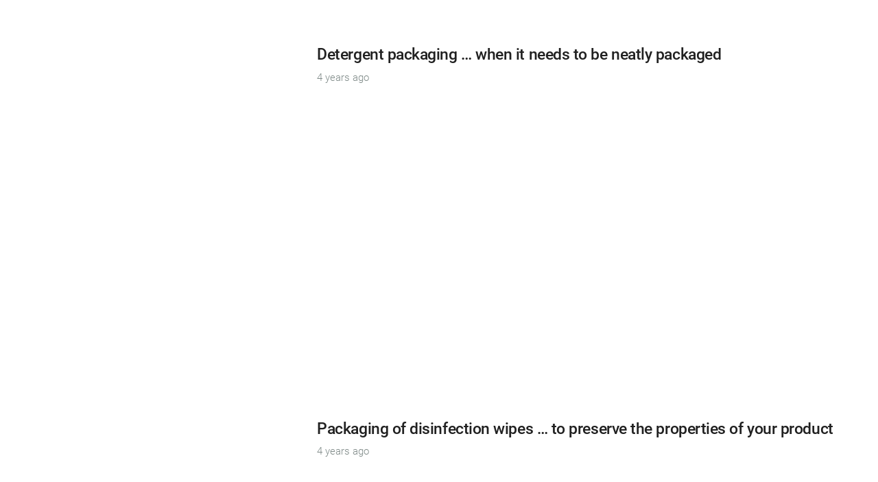

--- FILE ---
content_type: text/html; charset=UTF-8
request_url: https://www.kopp-packaging.com/portfolio_category/retail-packaging/
body_size: 24475
content:
<!DOCTYPE HTML>
<html lang="en-GB">
<head><style>img.lazy{min-height:1px}</style><link href="https://www.kopp-packaging.com/wp-content/plugins/w3-total-cache/pub/js/lazyload.min.js" as="script">
	<meta charset="UTF-8">
	<meta name='robots' content='noindex, follow' />

	<!-- This site is optimized with the Yoast SEO plugin v26.7 - https://yoast.com/wordpress/plugins/seo/ -->
	<title>Retail packaging Archive - Willi Kopp Packaging Systems</title>
	<meta property="og:locale" content="en_GB" />
	<meta property="og:type" content="article" />
	<meta property="og:title" content="Retail packaging Archive - Willi Kopp Packaging Systems" />
	<meta property="og:url" content="https://www.kopp-packaging.com/portfolio_category/retail-packaging/" />
	<meta property="og:site_name" content="Willi Kopp Packaging Systems" />
	<meta name="twitter:card" content="summary_large_image" />
	<script type="application/ld+json" class="yoast-schema-graph">{"@context":"https://schema.org","@graph":[{"@type":"CollectionPage","@id":"https://www.kopp-packaging.com/portfolio_category/retail-packaging/","url":"https://www.kopp-packaging.com/portfolio_category/retail-packaging/","name":"Retail packaging Archive - Willi Kopp Packaging Systems","isPartOf":{"@id":"https://www.kopp-packaging.com/#website"},"primaryImageOfPage":{"@id":"https://www.kopp-packaging.com/portfolio_category/retail-packaging/#primaryimage"},"image":{"@id":"https://www.kopp-packaging.com/portfolio_category/retail-packaging/#primaryimage"},"thumbnailUrl":"https://www.kopp-packaging.com/wp-content/uploads/2021/07/waschmaschine_tsg.jpg","breadcrumb":{"@id":"https://www.kopp-packaging.com/portfolio_category/retail-packaging/#breadcrumb"},"inLanguage":"en-GB"},{"@type":"ImageObject","inLanguage":"en-GB","@id":"https://www.kopp-packaging.com/portfolio_category/retail-packaging/#primaryimage","url":"https://www.kopp-packaging.com/wp-content/uploads/2021/07/waschmaschine_tsg.jpg","contentUrl":"https://www.kopp-packaging.com/wp-content/uploads/2021/07/waschmaschine_tsg.jpg","width":1920,"height":1280,"caption":"Detergent packaging"},{"@type":"BreadcrumbList","@id":"https://www.kopp-packaging.com/portfolio_category/retail-packaging/#breadcrumb","itemListElement":[{"@type":"ListItem","position":1,"name":"Startseite","item":"https://www.kopp-packaging.com/"},{"@type":"ListItem","position":2,"name":"Retail packaging"}]},{"@type":"WebSite","@id":"https://www.kopp-packaging.com/#website","url":"https://www.kopp-packaging.com/","name":"Willi Kopp Packaging Systems","description":"The right packaging machine for your product","publisher":{"@id":"https://www.kopp-packaging.com/#organization"},"potentialAction":[{"@type":"SearchAction","target":{"@type":"EntryPoint","urlTemplate":"https://www.kopp-packaging.com/?s={search_term_string}"},"query-input":{"@type":"PropertyValueSpecification","valueRequired":true,"valueName":"search_term_string"}}],"inLanguage":"en-GB"},{"@type":"Organization","@id":"https://www.kopp-packaging.com/#organization","name":"Willi Kopp e.K. Verpackungssysteme","url":"https://www.kopp-packaging.com/","logo":{"@type":"ImageObject","inLanguage":"en-GB","@id":"https://www.kopp-packaging.com/#/schema/logo/image/","url":"https://www.kopp-packaging.com/wp-content/uploads/2021/06/kopp-verpackungssysteme-logo.jpg","contentUrl":"https://www.kopp-packaging.com/wp-content/uploads/2021/06/kopp-verpackungssysteme-logo.jpg","width":768,"height":768,"caption":"Willi Kopp e.K. Verpackungssysteme"},"image":{"@id":"https://www.kopp-packaging.com/#/schema/logo/image/"}}]}</script>
	<!-- / Yoast SEO plugin. -->



<link rel="alternate" type="application/rss+xml" title="Willi Kopp Packaging Systems &raquo; Feed" href="https://www.kopp-packaging.com/feed/" />
<link rel="alternate" type="application/rss+xml" title="Willi Kopp Packaging Systems &raquo; Comments Feed" href="https://www.kopp-packaging.com/comments/feed/" />
<link rel="alternate" type="application/rss+xml" title="Willi Kopp Packaging Systems &raquo; Retail packaging Portfolio Categories Feed" href="https://www.kopp-packaging.com/portfolio_category/retail-packaging/feed/" />
<meta name="viewport" content="width=device-width, initial-scale=1">
<meta name="theme-color" content="#0093a0">
<style id='wp-img-auto-sizes-contain-inline-css'>
img:is([sizes=auto i],[sizes^="auto," i]){contain-intrinsic-size:3000px 1500px}
/*# sourceURL=wp-img-auto-sizes-contain-inline-css */
</style>
<style id='wp-emoji-styles-inline-css'>

	img.wp-smiley, img.emoji {
		display: inline !important;
		border: none !important;
		box-shadow: none !important;
		height: 1em !important;
		width: 1em !important;
		margin: 0 0.07em !important;
		vertical-align: -0.1em !important;
		background: none !important;
		padding: 0 !important;
	}
/*# sourceURL=wp-emoji-styles-inline-css */
</style>
<style id='woocommerce-inline-inline-css'>
.woocommerce form .form-row .required { visibility: visible; }
/*# sourceURL=woocommerce-inline-inline-css */
</style>
<link rel='preload' as='font' type='font/woff2' crossorigin='anonymous' id='tinvwl-webfont-font-css' href='https://www.kopp-packaging.com/wp-content/plugins/ti-woocommerce-wishlist/assets/fonts/tinvwl-webfont.woff2?ver=xu2uyi' media='all' />
<link rel='stylesheet' id='tinvwl-webfont-css' href='https://www.kopp-packaging.com/wp-content/plugins/ti-woocommerce-wishlist/assets/css/webfont.min.css?ver=2.11.1' media='all' />
<link rel='stylesheet' id='tinvwl-css' href='https://www.kopp-packaging.com/wp-content/plugins/ti-woocommerce-wishlist/assets/css/public.min.css?ver=2.11.1' media='all' />
<style id='tinvwl-inline-css'>
.btn-primary {font-size: 16px;  line-height: 1.2 !important;  font-weight: 600;  font-style: normal;  text-transform: uppercase;  letter-spacing: 0em;  border-radius: 0.3em;  padding: 0.9em 1.8em;  background: #e8e8e8;  border-color: transparent;  color: #333333 !important;  box-shadow: 0 0em 0em rgba(0,0,0,0.2);}
/*# sourceURL=tinvwl-inline-css */
</style>
<link rel='stylesheet' id='us-fonts-css' href='//www.kopp-packaging.com/wp-content/uploads/omgf/us-fonts/us-fonts.css?ver=1669021756' media='all' />
<link rel='stylesheet' id='us-theme-css' href='https://www.kopp-packaging.com/wp-content/uploads/us-assets/www.kopp-packaging.com.css?ver=b5040dd1' media='all' />
<link rel='stylesheet' id='theme-style-css' href='https://www.kopp-packaging.com/wp-content/themes/Impreza-child/style.css?ver=8.42' media='all' />
<link rel='stylesheet' id='ubermenu-css' href='https://www.kopp-packaging.com/wp-content/plugins/ubermenu/pro/assets/css/ubermenu.min.css?ver=3.8.5' media='all' />
<link rel='stylesheet' id='ubermenu-minimal-css' href='https://www.kopp-packaging.com/wp-content/plugins/ubermenu/assets/css/skins/minimal.css?ver=6.9' media='all' />
<link rel='stylesheet' id='ubermenu-font-awesome-all-css' href='https://www.kopp-packaging.com/wp-content/plugins/ubermenu/assets/fontawesome/css/all.min.css?ver=6.9' media='all' />
<link rel='stylesheet' id='moove_gdpr_frontend-css' href='https://www.kopp-packaging.com/wp-content/plugins/gdpr-cookie-compliance/dist/styles/gdpr-main.css?ver=5.0.9' media='all' />
<style id='moove_gdpr_frontend-inline-css'>
#moove_gdpr_cookie_modal,#moove_gdpr_cookie_info_bar,.gdpr_cookie_settings_shortcode_content{font-family:&#039;Nunito&#039;,sans-serif}#moove_gdpr_save_popup_settings_button{background-color:#373737;color:#fff}#moove_gdpr_save_popup_settings_button:hover{background-color:#000}#moove_gdpr_cookie_info_bar .moove-gdpr-info-bar-container .moove-gdpr-info-bar-content a.mgbutton,#moove_gdpr_cookie_info_bar .moove-gdpr-info-bar-container .moove-gdpr-info-bar-content button.mgbutton{background-color:#0093a0}#moove_gdpr_cookie_modal .moove-gdpr-modal-content .moove-gdpr-modal-footer-content .moove-gdpr-button-holder a.mgbutton,#moove_gdpr_cookie_modal .moove-gdpr-modal-content .moove-gdpr-modal-footer-content .moove-gdpr-button-holder button.mgbutton,.gdpr_cookie_settings_shortcode_content .gdpr-shr-button.button-green{background-color:#0093a0;border-color:#0093a0}#moove_gdpr_cookie_modal .moove-gdpr-modal-content .moove-gdpr-modal-footer-content .moove-gdpr-button-holder a.mgbutton:hover,#moove_gdpr_cookie_modal .moove-gdpr-modal-content .moove-gdpr-modal-footer-content .moove-gdpr-button-holder button.mgbutton:hover,.gdpr_cookie_settings_shortcode_content .gdpr-shr-button.button-green:hover{background-color:#fff;color:#0093a0}#moove_gdpr_cookie_modal .moove-gdpr-modal-content .moove-gdpr-modal-close i,#moove_gdpr_cookie_modal .moove-gdpr-modal-content .moove-gdpr-modal-close span.gdpr-icon{background-color:#0093a0;border:1px solid #0093a0}#moove_gdpr_cookie_info_bar span.moove-gdpr-infobar-allow-all.focus-g,#moove_gdpr_cookie_info_bar span.moove-gdpr-infobar-allow-all:focus,#moove_gdpr_cookie_info_bar button.moove-gdpr-infobar-allow-all.focus-g,#moove_gdpr_cookie_info_bar button.moove-gdpr-infobar-allow-all:focus,#moove_gdpr_cookie_info_bar span.moove-gdpr-infobar-reject-btn.focus-g,#moove_gdpr_cookie_info_bar span.moove-gdpr-infobar-reject-btn:focus,#moove_gdpr_cookie_info_bar button.moove-gdpr-infobar-reject-btn.focus-g,#moove_gdpr_cookie_info_bar button.moove-gdpr-infobar-reject-btn:focus,#moove_gdpr_cookie_info_bar span.change-settings-button.focus-g,#moove_gdpr_cookie_info_bar span.change-settings-button:focus,#moove_gdpr_cookie_info_bar button.change-settings-button.focus-g,#moove_gdpr_cookie_info_bar button.change-settings-button:focus{-webkit-box-shadow:0 0 1px 3px #0093a0;-moz-box-shadow:0 0 1px 3px #0093a0;box-shadow:0 0 1px 3px #0093a0}#moove_gdpr_cookie_modal .moove-gdpr-modal-content .moove-gdpr-modal-close i:hover,#moove_gdpr_cookie_modal .moove-gdpr-modal-content .moove-gdpr-modal-close span.gdpr-icon:hover,#moove_gdpr_cookie_info_bar span[data-href]>u.change-settings-button{color:#0093a0}#moove_gdpr_cookie_modal .moove-gdpr-modal-content .moove-gdpr-modal-left-content #moove-gdpr-menu li.menu-item-selected a span.gdpr-icon,#moove_gdpr_cookie_modal .moove-gdpr-modal-content .moove-gdpr-modal-left-content #moove-gdpr-menu li.menu-item-selected button span.gdpr-icon{color:inherit}#moove_gdpr_cookie_modal .moove-gdpr-modal-content .moove-gdpr-modal-left-content #moove-gdpr-menu li a span.gdpr-icon,#moove_gdpr_cookie_modal .moove-gdpr-modal-content .moove-gdpr-modal-left-content #moove-gdpr-menu li button span.gdpr-icon{color:inherit}#moove_gdpr_cookie_modal .gdpr-acc-link{line-height:0;font-size:0;color:transparent;position:absolute}#moove_gdpr_cookie_modal .moove-gdpr-modal-content .moove-gdpr-modal-close:hover i,#moove_gdpr_cookie_modal .moove-gdpr-modal-content .moove-gdpr-modal-left-content #moove-gdpr-menu li a,#moove_gdpr_cookie_modal .moove-gdpr-modal-content .moove-gdpr-modal-left-content #moove-gdpr-menu li button,#moove_gdpr_cookie_modal .moove-gdpr-modal-content .moove-gdpr-modal-left-content #moove-gdpr-menu li button i,#moove_gdpr_cookie_modal .moove-gdpr-modal-content .moove-gdpr-modal-left-content #moove-gdpr-menu li a i,#moove_gdpr_cookie_modal .moove-gdpr-modal-content .moove-gdpr-tab-main .moove-gdpr-tab-main-content a:hover,#moove_gdpr_cookie_info_bar.moove-gdpr-dark-scheme .moove-gdpr-info-bar-container .moove-gdpr-info-bar-content a.mgbutton:hover,#moove_gdpr_cookie_info_bar.moove-gdpr-dark-scheme .moove-gdpr-info-bar-container .moove-gdpr-info-bar-content button.mgbutton:hover,#moove_gdpr_cookie_info_bar.moove-gdpr-dark-scheme .moove-gdpr-info-bar-container .moove-gdpr-info-bar-content a:hover,#moove_gdpr_cookie_info_bar.moove-gdpr-dark-scheme .moove-gdpr-info-bar-container .moove-gdpr-info-bar-content button:hover,#moove_gdpr_cookie_info_bar.moove-gdpr-dark-scheme .moove-gdpr-info-bar-container .moove-gdpr-info-bar-content span.change-settings-button:hover,#moove_gdpr_cookie_info_bar.moove-gdpr-dark-scheme .moove-gdpr-info-bar-container .moove-gdpr-info-bar-content button.change-settings-button:hover,#moove_gdpr_cookie_info_bar.moove-gdpr-dark-scheme .moove-gdpr-info-bar-container .moove-gdpr-info-bar-content u.change-settings-button:hover,#moove_gdpr_cookie_info_bar span[data-href]>u.change-settings-button,#moove_gdpr_cookie_info_bar.moove-gdpr-dark-scheme .moove-gdpr-info-bar-container .moove-gdpr-info-bar-content a.mgbutton.focus-g,#moove_gdpr_cookie_info_bar.moove-gdpr-dark-scheme .moove-gdpr-info-bar-container .moove-gdpr-info-bar-content button.mgbutton.focus-g,#moove_gdpr_cookie_info_bar.moove-gdpr-dark-scheme .moove-gdpr-info-bar-container .moove-gdpr-info-bar-content a.focus-g,#moove_gdpr_cookie_info_bar.moove-gdpr-dark-scheme .moove-gdpr-info-bar-container .moove-gdpr-info-bar-content button.focus-g,#moove_gdpr_cookie_info_bar.moove-gdpr-dark-scheme .moove-gdpr-info-bar-container .moove-gdpr-info-bar-content a.mgbutton:focus,#moove_gdpr_cookie_info_bar.moove-gdpr-dark-scheme .moove-gdpr-info-bar-container .moove-gdpr-info-bar-content button.mgbutton:focus,#moove_gdpr_cookie_info_bar.moove-gdpr-dark-scheme .moove-gdpr-info-bar-container .moove-gdpr-info-bar-content a:focus,#moove_gdpr_cookie_info_bar.moove-gdpr-dark-scheme .moove-gdpr-info-bar-container .moove-gdpr-info-bar-content button:focus,#moove_gdpr_cookie_info_bar.moove-gdpr-dark-scheme .moove-gdpr-info-bar-container .moove-gdpr-info-bar-content span.change-settings-button.focus-g,span.change-settings-button:focus,button.change-settings-button.focus-g,button.change-settings-button:focus,#moove_gdpr_cookie_info_bar.moove-gdpr-dark-scheme .moove-gdpr-info-bar-container .moove-gdpr-info-bar-content u.change-settings-button.focus-g,#moove_gdpr_cookie_info_bar.moove-gdpr-dark-scheme .moove-gdpr-info-bar-container .moove-gdpr-info-bar-content u.change-settings-button:focus{color:#0093a0}#moove_gdpr_cookie_modal .moove-gdpr-branding.focus-g span,#moove_gdpr_cookie_modal .moove-gdpr-modal-content .moove-gdpr-tab-main a.focus-g,#moove_gdpr_cookie_modal .moove-gdpr-modal-content .moove-gdpr-tab-main .gdpr-cd-details-toggle.focus-g{color:#0093a0}#moove_gdpr_cookie_modal.gdpr_lightbox-hide{display:none}
/*# sourceURL=moove_gdpr_frontend-inline-css */
</style>
<script src="https://www.kopp-packaging.com/wp-includes/js/jquery/jquery.min.js?ver=3.7.1" id="jquery-core-js"></script>
<script src="https://www.kopp-packaging.com/wp-content/plugins/woocommerce/assets/js/jquery-blockui/jquery.blockUI.min.js?ver=2.7.0-wc.10.4.3" id="wc-jquery-blockui-js" data-wp-strategy="defer"></script>
<script src="https://www.kopp-packaging.com/wp-content/plugins/woocommerce/assets/js/js-cookie/js.cookie.min.js?ver=2.1.4-wc.10.4.3" id="wc-js-cookie-js" data-wp-strategy="defer"></script>
<script id="woocommerce-js-extra">
var woocommerce_params = {"ajax_url":"/wp-admin/admin-ajax.php","wc_ajax_url":"/?wc-ajax=%%endpoint%%","i18n_password_show":"Show password","i18n_password_hide":"Hide password"};
//# sourceURL=woocommerce-js-extra
</script>
<script src="https://www.kopp-packaging.com/wp-content/plugins/woocommerce/assets/js/frontend/woocommerce.min.js?ver=10.4.3" id="woocommerce-js" defer data-wp-strategy="defer"></script>
<script></script><link rel="https://api.w.org/" href="https://www.kopp-packaging.com/wp-json/" /><link rel="EditURI" type="application/rsd+xml" title="RSD" href="https://www.kopp-packaging.com/xmlrpc.php?rsd" />
<meta name="generator" content="WordPress 6.9" />
<meta name="generator" content="WooCommerce 10.4.3" />
<style id="ubermenu-custom-generated-css">
/** Font Awesome 4 Compatibility **/
.fa{font-style:normal;font-variant:normal;font-weight:normal;font-family:FontAwesome;}

/** UberMenu Responsive Styles (Breakpoint Setting) **/
@media screen and (min-width: 966px){
  .ubermenu{ display:block !important; } .ubermenu-responsive .ubermenu-item.ubermenu-hide-desktop{ display:none !important; } .ubermenu-responsive.ubermenu-retractors-responsive .ubermenu-retractor-mobile{ display:none; }  /* Top level items full height */ .ubermenu.ubermenu-horizontal.ubermenu-items-vstretch .ubermenu-nav{   display:flex;   align-items:stretch; } .ubermenu.ubermenu-horizontal.ubermenu-items-vstretch .ubermenu-item.ubermenu-item-level-0{   display:flex;   flex-direction:column; } .ubermenu.ubermenu-horizontal.ubermenu-items-vstretch .ubermenu-item.ubermenu-item-level-0 > .ubermenu-target{   flex:1;   display:flex;   align-items:center; flex-wrap:wrap; } .ubermenu.ubermenu-horizontal.ubermenu-items-vstretch .ubermenu-item.ubermenu-item-level-0 > .ubermenu-target > .ubermenu-target-divider{ position:static; flex-basis:100%; } .ubermenu.ubermenu-horizontal.ubermenu-items-vstretch .ubermenu-item.ubermenu-item-level-0 > .ubermenu-target.ubermenu-item-layout-image_left > .ubermenu-target-text{ padding-left:1em; } .ubermenu.ubermenu-horizontal.ubermenu-items-vstretch .ubermenu-item.ubermenu-item-level-0 > .ubermenu-target.ubermenu-item-layout-image_right > .ubermenu-target-text{ padding-right:1em; } .ubermenu.ubermenu-horizontal.ubermenu-items-vstretch .ubermenu-item.ubermenu-item-level-0 > .ubermenu-target.ubermenu-item-layout-image_above, .ubermenu.ubermenu-horizontal.ubermenu-items-vstretch .ubermenu-item.ubermenu-item-level-0 > .ubermenu-target.ubermenu-item-layout-image_below{ flex-direction:column; } .ubermenu.ubermenu-horizontal.ubermenu-items-vstretch .ubermenu-item.ubermenu-item-level-0 > .ubermenu-submenu-drop{   top:100%; } .ubermenu.ubermenu-horizontal.ubermenu-items-vstretch .ubermenu-item-level-0:not(.ubermenu-align-right) + .ubermenu-item.ubermenu-align-right{ margin-left:auto; } .ubermenu.ubermenu-horizontal.ubermenu-items-vstretch .ubermenu-item.ubermenu-item-level-0 > .ubermenu-target.ubermenu-content-align-left{   justify-content:flex-start; } .ubermenu.ubermenu-horizontal.ubermenu-items-vstretch .ubermenu-item.ubermenu-item-level-0 > .ubermenu-target.ubermenu-content-align-center{   justify-content:center; } .ubermenu.ubermenu-horizontal.ubermenu-items-vstretch .ubermenu-item.ubermenu-item-level-0 > .ubermenu-target.ubermenu-content-align-right{   justify-content:flex-end; }  /* Force current submenu always open but below others */ .ubermenu-force-current-submenu .ubermenu-item-level-0.ubermenu-current-menu-item > .ubermenu-submenu-drop, .ubermenu-force-current-submenu .ubermenu-item-level-0.ubermenu-current-menu-ancestor > .ubermenu-submenu-drop {     display: block!important;     opacity: 1!important;     visibility: visible!important;     margin: 0!important;     top: auto!important;     height: auto;     z-index:19; }   /* Invert Horizontal menu to make subs go up */ .ubermenu-invert.ubermenu-horizontal .ubermenu-item-level-0 > .ubermenu-submenu-drop, .ubermenu-invert.ubermenu-horizontal.ubermenu-items-vstretch .ubermenu-item.ubermenu-item-level-0>.ubermenu-submenu-drop{  top:auto;  bottom:100%; } .ubermenu-invert.ubermenu-horizontal.ubermenu-sub-indicators .ubermenu-item-level-0.ubermenu-has-submenu-drop > .ubermenu-target > .ubermenu-sub-indicator{ transform:rotate(180deg); } /* Make second level flyouts fly up */ .ubermenu-invert.ubermenu-horizontal .ubermenu-submenu .ubermenu-item.ubermenu-active > .ubermenu-submenu-type-flyout{     top:auto;     bottom:0; } /* Clip the submenus properly when inverted */ .ubermenu-invert.ubermenu-horizontal .ubermenu-item-level-0 > .ubermenu-submenu-drop{     clip: rect(-5000px,5000px,auto,-5000px); }    /* Invert Vertical menu to make subs go left */ .ubermenu-invert.ubermenu-vertical .ubermenu-item-level-0 > .ubermenu-submenu-drop{   right:100%;   left:auto; } .ubermenu-invert.ubermenu-vertical.ubermenu-sub-indicators .ubermenu-item-level-0.ubermenu-item-has-children > .ubermenu-target > .ubermenu-sub-indicator{   right:auto;   left:10px; transform:rotate(90deg); } .ubermenu-vertical.ubermenu-invert .ubermenu-item > .ubermenu-submenu-drop {   clip: rect(-5000px,5000px,5000px,-5000px); } /* Vertical Flyout > Flyout */ .ubermenu-vertical.ubermenu-invert.ubermenu-sub-indicators .ubermenu-has-submenu-drop > .ubermenu-target{   padding-left:25px; } .ubermenu-vertical.ubermenu-invert .ubermenu-item > .ubermenu-target > .ubermenu-sub-indicator {   right:auto;   left:10px;   transform:rotate(90deg); } .ubermenu-vertical.ubermenu-invert .ubermenu-item > .ubermenu-submenu-drop.ubermenu-submenu-type-flyout, .ubermenu-vertical.ubermenu-invert .ubermenu-submenu-type-flyout > .ubermenu-item > .ubermenu-submenu-drop {   right: 100%;   left: auto; }  .ubermenu-responsive-toggle{ display:none; }
}
@media screen and (max-width: 965px){
   .ubermenu-responsive-toggle, .ubermenu-sticky-toggle-wrapper { display: block; }  .ubermenu-responsive{ width:100%; max-height:600px; visibility:visible; overflow:visible;  -webkit-transition:max-height 1s ease-in; transition:max-height .3s ease-in; } .ubermenu-responsive.ubermenu-mobile-accordion:not(.ubermenu-mobile-modal):not(.ubermenu-in-transition):not(.ubermenu-responsive-collapse){ max-height:none; } .ubermenu-responsive.ubermenu-items-align-center{   text-align:left; } .ubermenu-responsive.ubermenu{ margin:0; } .ubermenu-responsive.ubermenu .ubermenu-nav{ display:block; }  .ubermenu-responsive.ubermenu-responsive-nocollapse, .ubermenu-repsonsive.ubermenu-no-transitions{ display:block; max-height:none; }  .ubermenu-responsive.ubermenu-responsive-collapse{ max-height:none; visibility:visible; overflow:visible; } .ubermenu-responsive.ubermenu-responsive-collapse{ max-height:0; overflow:hidden !important; visibility:hidden; } .ubermenu-responsive.ubermenu-in-transition, .ubermenu-responsive.ubermenu-in-transition .ubermenu-nav{ overflow:hidden !important; visibility:visible; } .ubermenu-responsive.ubermenu-responsive-collapse:not(.ubermenu-in-transition){ border-top-width:0; border-bottom-width:0; } .ubermenu-responsive.ubermenu-responsive-collapse .ubermenu-item .ubermenu-submenu{ display:none; }  .ubermenu-responsive .ubermenu-item-level-0{ width:50%; } .ubermenu-responsive.ubermenu-responsive-single-column .ubermenu-item-level-0{ float:none; clear:both; width:100%; } .ubermenu-responsive .ubermenu-item.ubermenu-item-level-0 > .ubermenu-target{ border:none; box-shadow:none; } .ubermenu-responsive .ubermenu-item.ubermenu-has-submenu-flyout{ position:static; } .ubermenu-responsive.ubermenu-sub-indicators .ubermenu-submenu-type-flyout .ubermenu-has-submenu-drop > .ubermenu-target > .ubermenu-sub-indicator{ transform:rotate(0); right:10px; left:auto; } .ubermenu-responsive .ubermenu-nav .ubermenu-item .ubermenu-submenu.ubermenu-submenu-drop{ width:100%; min-width:100%; max-width:100%; top:auto; left:0 !important; } .ubermenu-responsive.ubermenu-has-border .ubermenu-nav .ubermenu-item .ubermenu-submenu.ubermenu-submenu-drop{ left: -1px !important; /* For borders */ } .ubermenu-responsive .ubermenu-submenu.ubermenu-submenu-type-mega > .ubermenu-item.ubermenu-column{ min-height:0; border-left:none;  float:left; /* override left/center/right content alignment */ display:block; } .ubermenu-responsive .ubermenu-item.ubermenu-active > .ubermenu-submenu.ubermenu-submenu-type-mega{     max-height:none;     height:auto;/*prevent overflow scrolling since android is still finicky*/     overflow:visible; } .ubermenu-responsive.ubermenu-transition-slide .ubermenu-item.ubermenu-in-transition > .ubermenu-submenu-drop{ max-height:1000px; /* because of slide transition */ } .ubermenu .ubermenu-submenu-type-flyout .ubermenu-submenu-type-mega{ min-height:0; } .ubermenu.ubermenu-responsive .ubermenu-column, .ubermenu.ubermenu-responsive .ubermenu-column-auto{ min-width:50%; } .ubermenu.ubermenu-responsive .ubermenu-autoclear > .ubermenu-column{ clear:none; } .ubermenu.ubermenu-responsive .ubermenu-column:nth-of-type(2n+1){ clear:both; } .ubermenu.ubermenu-responsive .ubermenu-submenu-retractor-top:not(.ubermenu-submenu-retractor-top-2) .ubermenu-column:nth-of-type(2n+1){ clear:none; } .ubermenu.ubermenu-responsive .ubermenu-submenu-retractor-top:not(.ubermenu-submenu-retractor-top-2) .ubermenu-column:nth-of-type(2n+2){ clear:both; }  .ubermenu-responsive-single-column-subs .ubermenu-submenu .ubermenu-item { float: none; clear: both; width: 100%; min-width: 100%; }  /* Submenu footer content */ .ubermenu .ubermenu-submenu-footer{     position:relative; clear:both;     bottom:auto;     right:auto; }   .ubermenu.ubermenu-responsive .ubermenu-tabs, .ubermenu.ubermenu-responsive .ubermenu-tabs-group, .ubermenu.ubermenu-responsive .ubermenu-tab, .ubermenu.ubermenu-responsive .ubermenu-tab-content-panel{ /** TABS SHOULD BE 100%  ACCORDION */ width:100%; min-width:100%; max-width:100%; left:0; } .ubermenu.ubermenu-responsive .ubermenu-tabs, .ubermenu.ubermenu-responsive .ubermenu-tab-content-panel{ min-height:0 !important;/* Override Inline Style from JS */ } .ubermenu.ubermenu-responsive .ubermenu-tabs{ z-index:15; } .ubermenu.ubermenu-responsive .ubermenu-tab-content-panel{ z-index:20; } /* Tab Layering */ .ubermenu-responsive .ubermenu-tab{ position:relative; } .ubermenu-responsive .ubermenu-tab.ubermenu-active{ position:relative; z-index:20; } .ubermenu-responsive .ubermenu-tab > .ubermenu-target{ border-width:0 0 1px 0; } .ubermenu-responsive.ubermenu-sub-indicators .ubermenu-tabs > .ubermenu-tabs-group > .ubermenu-tab.ubermenu-has-submenu-drop > .ubermenu-target > .ubermenu-sub-indicator{ transform:rotate(0); right:10px; left:auto; }  .ubermenu-responsive .ubermenu-tabs > .ubermenu-tabs-group > .ubermenu-tab > .ubermenu-tab-content-panel{ top:auto; border-width:1px; } .ubermenu-responsive .ubermenu-tab-layout-bottom > .ubermenu-tabs-group{ /*position:relative;*/ }   .ubermenu-reponsive .ubermenu-item-level-0 > .ubermenu-submenu-type-stack{ /* Top Level Stack Columns */ position:relative; }  .ubermenu-responsive .ubermenu-submenu-type-stack .ubermenu-column, .ubermenu-responsive .ubermenu-submenu-type-stack .ubermenu-column-auto{ /* Stack Columns */ width:100%; max-width:100%; }   .ubermenu-responsive .ubermenu-item-mini{ /* Mini items */ min-width:0; width:auto; float:left; clear:none !important; } .ubermenu-responsive .ubermenu-item.ubermenu-item-mini > a.ubermenu-target{ padding-left:20px; padding-right:20px; }   .ubermenu-responsive .ubermenu-item.ubermenu-hide-mobile{ /* Hiding items */ display:none !important; }  .ubermenu-responsive.ubermenu-hide-bkgs .ubermenu-submenu.ubermenu-submenu-bkg-img{ /** Hide Background Images in Submenu */ background-image:none; } .ubermenu.ubermenu-responsive .ubermenu-item-level-0.ubermenu-item-mini{ min-width:0; width:auto; } .ubermenu-vertical .ubermenu-item.ubermenu-item-level-0{ width:100%; } .ubermenu-vertical.ubermenu-sub-indicators .ubermenu-item-level-0.ubermenu-item-has-children > .ubermenu-target > .ubermenu-sub-indicator{ right:10px; left:auto; transform:rotate(0); } .ubermenu-vertical .ubermenu-item.ubermenu-item-level-0.ubermenu-relative.ubermenu-active > .ubermenu-submenu-drop.ubermenu-submenu-align-vertical_parent_item{     top:auto; }   .ubermenu.ubermenu-responsive .ubermenu-tabs{     position:static; } /* Tabs on Mobile with mouse (but not click) - leave space to hover off */ .ubermenu:not(.ubermenu-is-mobile):not(.ubermenu-submenu-indicator-closes) .ubermenu-submenu .ubermenu-tab[data-ubermenu-trigger="mouseover"] .ubermenu-tab-content-panel, .ubermenu:not(.ubermenu-is-mobile):not(.ubermenu-submenu-indicator-closes) .ubermenu-submenu .ubermenu-tab[data-ubermenu-trigger="hover_intent"] .ubermenu-tab-content-panel{     margin-left:6%; width:94%; min-width:94%; }  /* Sub indicator close visibility */ .ubermenu.ubermenu-submenu-indicator-closes .ubermenu-active > .ubermenu-target > .ubermenu-sub-indicator-close{ display:block; display: flex; align-items: center; justify-content: center; } .ubermenu.ubermenu-submenu-indicator-closes .ubermenu-active > .ubermenu-target > .ubermenu-sub-indicator{ display:none; }  .ubermenu .ubermenu-tabs .ubermenu-tab-content-panel{     box-shadow: 0 5px 10px rgba(0,0,0,.075); }  /* When submenus and items go full width, move items back to appropriate positioning */ .ubermenu .ubermenu-submenu-rtl {     direction: ltr; }   /* Fixed position mobile menu */ .ubermenu.ubermenu-mobile-modal{   position:fixed;   z-index:9999999; opacity:1;   top:0;   left:0;   width:100%;   width:100vw;   max-width:100%;   max-width:100vw; height:100%; height:calc(100vh - calc(100vh - 100%)); height:-webkit-fill-available; max-height:calc(100vh - calc(100vh - 100%)); max-height:-webkit-fill-available;   border:none; box-sizing:border-box;    display:flex;   flex-direction:column;   justify-content:flex-start; overflow-y:auto !important; /* for non-accordion mode */ overflow-x:hidden !important; overscroll-behavior: contain; transform:scale(1); transition-duration:.1s; transition-property: all; } .ubermenu.ubermenu-mobile-modal.ubermenu-mobile-accordion.ubermenu-interaction-press{ overflow-y:hidden !important; } .ubermenu.ubermenu-mobile-modal.ubermenu-responsive-collapse{ overflow:hidden !important; opacity:0; transform:scale(.9); visibility:hidden; } .ubermenu.ubermenu-mobile-modal .ubermenu-nav{   flex:1;   overflow-y:auto !important; overscroll-behavior: contain; } .ubermenu.ubermenu-mobile-modal .ubermenu-item-level-0{ margin:0; } .ubermenu.ubermenu-mobile-modal .ubermenu-mobile-close-button{ border:none; background:none; border-radius:0; padding:1em; color:inherit; display:inline-block; text-align:center; font-size:14px; } .ubermenu.ubermenu-mobile-modal .ubermenu-mobile-footer .ubermenu-mobile-close-button{ width: 100%; display: flex; align-items: center; justify-content: center; } .ubermenu.ubermenu-mobile-modal .ubermenu-mobile-footer .ubermenu-mobile-close-button .ubermenu-icon-essential, .ubermenu.ubermenu-mobile-modal .ubermenu-mobile-footer .ubermenu-mobile-close-button .fas.fa-times{ margin-right:.2em; }  /* Header/Footer Mobile content */ .ubermenu .ubermenu-mobile-header, .ubermenu .ubermenu-mobile-footer{ display:block; text-align:center; color:inherit; }  /* Accordion submenus mobile (single column tablet) */ .ubermenu.ubermenu-responsive-single-column.ubermenu-mobile-accordion.ubermenu-interaction-press .ubermenu-item > .ubermenu-submenu-drop, .ubermenu.ubermenu-responsive-single-column.ubermenu-mobile-accordion.ubermenu-interaction-press .ubermenu-tab > .ubermenu-tab-content-panel{ box-sizing:border-box; border-left:none; border-right:none; box-shadow:none; } .ubermenu.ubermenu-responsive-single-column.ubermenu-mobile-accordion.ubermenu-interaction-press .ubermenu-item.ubermenu-active > .ubermenu-submenu-drop, .ubermenu.ubermenu-responsive-single-column.ubermenu-mobile-accordion.ubermenu-interaction-press .ubermenu-tab.ubermenu-active > .ubermenu-tab-content-panel{   position:static; }   /* Accordion indented - remove borders and extra spacing from headers */ .ubermenu.ubermenu-mobile-accordion-indent .ubermenu-submenu.ubermenu-submenu-drop, .ubermenu.ubermenu-mobile-accordion-indent .ubermenu-submenu .ubermenu-item-header.ubermenu-has-submenu-stack > .ubermenu-target{   border:none; } .ubermenu.ubermenu-mobile-accordion-indent .ubermenu-submenu .ubermenu-item-header.ubermenu-has-submenu-stack > .ubermenu-submenu-type-stack{   padding-top:0; } /* Accordion dropdown indentation padding */ .ubermenu.ubermenu-mobile-accordion-indent .ubermenu-submenu-drop .ubermenu-submenu-drop .ubermenu-item > .ubermenu-target, .ubermenu.ubermenu-mobile-accordion-indent .ubermenu-submenu-drop .ubermenu-tab-content-panel .ubermenu-item > .ubermenu-target{   padding-left:calc( var(--ubermenu-accordion-indent) * 2 ); } .ubermenu.ubermenu-mobile-accordion-indent .ubermenu-submenu-drop .ubermenu-submenu-drop .ubermenu-submenu-drop .ubermenu-item > .ubermenu-target, .ubermenu.ubermenu-mobile-accordion-indent .ubermenu-submenu-drop .ubermenu-tab-content-panel .ubermenu-tab-content-panel .ubermenu-item > .ubermenu-target{   padding-left:calc( var(--ubermenu-accordion-indent) * 3 ); } .ubermenu.ubermenu-mobile-accordion-indent .ubermenu-submenu-drop .ubermenu-submenu-drop .ubermenu-submenu-drop .ubermenu-submenu-drop .ubermenu-item > .ubermenu-target, .ubermenu.ubermenu-mobile-accordion-indent .ubermenu-submenu-drop .ubermenu-tab-content-panel .ubermenu-tab-content-panel .ubermenu-tab-content-panel .ubermenu-item > .ubermenu-target{   padding-left:calc( var(--ubermenu-accordion-indent) * 4 ); } /* Reverse Accordion dropdown indentation padding */ .rtl .ubermenu.ubermenu-mobile-accordion-indent .ubermenu-submenu-drop .ubermenu-submenu-drop .ubermenu-item > .ubermenu-target, .rtl .ubermenu.ubermenu-mobile-accordion-indent .ubermenu-submenu-drop .ubermenu-tab-content-panel .ubermenu-item > .ubermenu-target{ padding-left:0;   padding-right:calc( var(--ubermenu-accordion-indent) * 2 ); } .rtl .ubermenu.ubermenu-mobile-accordion-indent .ubermenu-submenu-drop .ubermenu-submenu-drop .ubermenu-submenu-drop .ubermenu-item > .ubermenu-target, .rtl .ubermenu.ubermenu-mobile-accordion-indent .ubermenu-submenu-drop .ubermenu-tab-content-panel .ubermenu-tab-content-panel .ubermenu-item > .ubermenu-target{ padding-left:0; padding-right:calc( var(--ubermenu-accordion-indent) * 3 ); } .rtl .ubermenu.ubermenu-mobile-accordion-indent .ubermenu-submenu-drop .ubermenu-submenu-drop .ubermenu-submenu-drop .ubermenu-submenu-drop .ubermenu-item > .ubermenu-target, .rtl .ubermenu.ubermenu-mobile-accordion-indent .ubermenu-submenu-drop .ubermenu-tab-content-panel .ubermenu-tab-content-panel .ubermenu-tab-content-panel .ubermenu-item > .ubermenu-target{ padding-left:0; padding-right:calc( var(--ubermenu-accordion-indent) * 4 ); }  .ubermenu-responsive-toggle{ display:block; }
}
@media screen and (max-width: 480px){
  .ubermenu.ubermenu-responsive .ubermenu-item-level-0{ width:100%; } .ubermenu.ubermenu-responsive .ubermenu-column, .ubermenu.ubermenu-responsive .ubermenu-column-auto{ min-width:100%; } .ubermenu .ubermenu-autocolumn:not(:first-child), .ubermenu .ubermenu-autocolumn:not(:first-child) .ubermenu-submenu-type-stack{     padding-top:0; } .ubermenu .ubermenu-autocolumn:not(:last-child), .ubermenu .ubermenu-autocolumn:not(:last-child) .ubermenu-submenu-type-stack{     padding-bottom:0; } .ubermenu .ubermenu-autocolumn > .ubermenu-submenu-type-stack > .ubermenu-item-normal:first-child{     margin-top:0; }     /* Accordion submenus mobile */ .ubermenu.ubermenu-responsive.ubermenu-mobile-accordion.ubermenu-interaction-press .ubermenu-item > .ubermenu-submenu-drop, .ubermenu.ubermenu-responsive.ubermenu-mobile-accordion.ubermenu-interaction-press .ubermenu-tab > .ubermenu-tab-content-panel{     box-shadow:none; box-sizing:border-box; border-left:none; border-right:none; } .ubermenu.ubermenu-responsive.ubermenu-mobile-accordion.ubermenu-interaction-press .ubermenu-item.ubermenu-active > .ubermenu-submenu-drop, .ubermenu.ubermenu-responsive.ubermenu-mobile-accordion.ubermenu-interaction-press .ubermenu-tab.ubermenu-active > .ubermenu-tab-content-panel{     position:static; } 
}


/** UberMenu Custom Menu Styles (Customizer) **/
/* main */
 .ubermenu-main.ubermenu-mobile-accordion-indent { --ubermenu-accordion-indent:20px; }
 .ubermenu-main.ubermenu-mobile-modal.ubermenu-mobile-view { background:#ffffff; }
 .ubermenu.ubermenu-main { background:none; border:none; box-shadow:none; }
 .ubermenu.ubermenu-main .ubermenu-item-level-0 > .ubermenu-target { border:none; box-shadow:none; }
 .ubermenu-main { border:1px solid #0093a000; }
 .ubermenu-main .ubermenu-item-level-0 > .ubermenu-target { font-size:19px; color:#ffffff; }
 .ubermenu-main .ubermenu-nav .ubermenu-item.ubermenu-item-level-0 > .ubermenu-target { font-weight:100; }
 .ubermenu.ubermenu-main .ubermenu-item-level-0:hover > .ubermenu-target, .ubermenu-main .ubermenu-item-level-0.ubermenu-active > .ubermenu-target { color:#c1c1c1; }
 .ubermenu-main .ubermenu-item-level-0.ubermenu-current-menu-item > .ubermenu-target, .ubermenu-main .ubermenu-item-level-0.ubermenu-current-menu-parent > .ubermenu-target, .ubermenu-main .ubermenu-item-level-0.ubermenu-current-menu-ancestor > .ubermenu-target { color:#ffffff; }
 .ubermenu-main .ubermenu-item.ubermenu-item-level-0 > .ubermenu-highlight { color:#ffffff; }
 .ubermenu-main .ubermenu-submenu.ubermenu-submenu-drop { background-color:#ffffff; border:1px solid #ffffff; color:#1e1e1e; }
 .ubermenu-main .ubermenu-submenu .ubermenu-highlight { color:#207896; }
 .ubermenu-main .ubermenu-submenu .ubermenu-item-header > .ubermenu-target, .ubermenu-main .ubermenu-tab > .ubermenu-target { font-size:1rem; }
 .ubermenu-main .ubermenu-submenu .ubermenu-item-header > .ubermenu-target { color:#ffffff; }
 .ubermenu-main .ubermenu-submenu .ubermenu-item-header > .ubermenu-target:hover { color:#1e1e1e; }
 .ubermenu-main .ubermenu-submenu .ubermenu-item-header.ubermenu-current-menu-item > .ubermenu-target { color:#000000; }
 .ubermenu-main .ubermenu-nav .ubermenu-submenu .ubermenu-item-header > .ubermenu-target { font-weight:100; }
 .ubermenu-main .ubermenu-submenu .ubermenu-item-header.ubermenu-has-submenu-stack > .ubermenu-target { border:none; }
 .ubermenu-main .ubermenu-submenu-type-stack { padding-top:0; }
 .ubermenu-main .ubermenu-item-normal > .ubermenu-target { color:#1e1e1e; font-size:1rem; font-weight:100; }
 .ubermenu.ubermenu-main .ubermenu-item-normal > .ubermenu-target:hover, .ubermenu.ubermenu-main .ubermenu-item-normal.ubermenu-active > .ubermenu-target { color:#207896; background-color:#0093a06b; }
 .ubermenu-main .ubermenu-item-normal.ubermenu-current-menu-item > .ubermenu-target { color:#1e1e1e; }
 .ubermenu.ubermenu-main .ubermenu-tabs .ubermenu-tabs-group { background-color:#ffffff; }
 .ubermenu.ubermenu-main .ubermenu-tab > .ubermenu-target { color:#1e1e1e; }
 .ubermenu.ubermenu-main .ubermenu-submenu .ubermenu-tab.ubermenu-active > .ubermenu-target { color:#207896; }
 .ubermenu-main .ubermenu-submenu .ubermenu-tab.ubermenu-current-menu-item > .ubermenu-target, .ubermenu-main .ubermenu-submenu .ubermenu-tab.ubermenu-current-menu-parent > .ubermenu-target, .ubermenu-main .ubermenu-submenu .ubermenu-tab.ubermenu-current-menu-ancestor > .ubermenu-target { color:#207896; background-color:#0093a06b; }
 .ubermenu.ubermenu-main .ubermenu-tab.ubermenu-active > .ubermenu-target { background-color:#0093a06b; }
 .ubermenu.ubermenu-main .ubermenu-tab-content-panel { background-color:#207896; }
 .ubermenu.ubermenu-main .ubermenu-tabs-group .ubermenu-item-header > .ubermenu-target { color:#ffffff !important; }
 .ubermenu-main .ubermenu-target:hover > .ubermenu-target-description, .ubermenu-main .ubermenu-active > .ubermenu-target > .ubermenu-target-description, .ubermenu-main .ubermenu-submenu .ubermenu-target:hover > .ubermenu-target-description, .ubermenu-main .ubermenu-submenu .ubermenu-active > .ubermenu-target > .ubermenu-target-description { color:#ffffff; }
 .ubermenu-main .ubermenu-badge { color:#ffffff; background-color:#207896; font-size:0.8rem; font-weight:100; }


/** UberMenu Custom Menu Item Styles (Menu Item Settings) **/
/* 16743 */  .ubermenu .ubermenu-item-16743 > .ubermenu-target.ubermenu-item-layout-image_left > .ubermenu-target-text { padding-left:30px; }

/* Status: Loaded from Transient */

</style>		<script id="us_add_no_touch">
			if ( ! /Android|webOS|iPhone|iPad|iPod|BlackBerry|IEMobile|Opera Mini/i.test( navigator.userAgent ) ) {
				document.documentElement.classList.add( "no-touch" );
			}
		</script>
				<script id="us_color_scheme_switch_class">
			if ( document.cookie.includes( "us_color_scheme_switch_is_on=true" ) ) {
				document.documentElement.classList.add( "us-color-scheme-on" );
			}
		</script>
			<noscript><style>.woocommerce-product-gallery{ opacity: 1 !important; }</style></noscript>
	<meta name="generator" content="Powered by WPBakery Page Builder - drag and drop page builder for WordPress."/>
<meta name="generator" content="Powered by Slider Revolution 6.7.40 - responsive, Mobile-Friendly Slider Plugin for WordPress with comfortable drag and drop interface." />
<link rel="icon" href="https://www.kopp-packaging.com/wp-content/uploads/2021/06/cropped-kopp-verpackungssysteme-logo-32x32.jpg" sizes="32x32" />
<link rel="icon" href="https://www.kopp-packaging.com/wp-content/uploads/2021/06/cropped-kopp-verpackungssysteme-logo-192x192.jpg" sizes="192x192" />
<link rel="apple-touch-icon" href="https://www.kopp-packaging.com/wp-content/uploads/2021/06/cropped-kopp-verpackungssysteme-logo-180x180.jpg" />
<meta name="msapplication-TileImage" content="https://www.kopp-packaging.com/wp-content/uploads/2021/06/cropped-kopp-verpackungssysteme-logo-270x270.jpg" />
<script>function setREVStartSize(e){
			//window.requestAnimationFrame(function() {
				window.RSIW = window.RSIW===undefined ? window.innerWidth : window.RSIW;
				window.RSIH = window.RSIH===undefined ? window.innerHeight : window.RSIH;
				try {
					var pw = document.getElementById(e.c).parentNode.offsetWidth,
						newh;
					pw = pw===0 || isNaN(pw) || (e.l=="fullwidth" || e.layout=="fullwidth") ? window.RSIW : pw;
					e.tabw = e.tabw===undefined ? 0 : parseInt(e.tabw);
					e.thumbw = e.thumbw===undefined ? 0 : parseInt(e.thumbw);
					e.tabh = e.tabh===undefined ? 0 : parseInt(e.tabh);
					e.thumbh = e.thumbh===undefined ? 0 : parseInt(e.thumbh);
					e.tabhide = e.tabhide===undefined ? 0 : parseInt(e.tabhide);
					e.thumbhide = e.thumbhide===undefined ? 0 : parseInt(e.thumbhide);
					e.mh = e.mh===undefined || e.mh=="" || e.mh==="auto" ? 0 : parseInt(e.mh,0);
					if(e.layout==="fullscreen" || e.l==="fullscreen")
						newh = Math.max(e.mh,window.RSIH);
					else{
						e.gw = Array.isArray(e.gw) ? e.gw : [e.gw];
						for (var i in e.rl) if (e.gw[i]===undefined || e.gw[i]===0) e.gw[i] = e.gw[i-1];
						e.gh = e.el===undefined || e.el==="" || (Array.isArray(e.el) && e.el.length==0)? e.gh : e.el;
						e.gh = Array.isArray(e.gh) ? e.gh : [e.gh];
						for (var i in e.rl) if (e.gh[i]===undefined || e.gh[i]===0) e.gh[i] = e.gh[i-1];
											
						var nl = new Array(e.rl.length),
							ix = 0,
							sl;
						e.tabw = e.tabhide>=pw ? 0 : e.tabw;
						e.thumbw = e.thumbhide>=pw ? 0 : e.thumbw;
						e.tabh = e.tabhide>=pw ? 0 : e.tabh;
						e.thumbh = e.thumbhide>=pw ? 0 : e.thumbh;
						for (var i in e.rl) nl[i] = e.rl[i]<window.RSIW ? 0 : e.rl[i];
						sl = nl[0];
						for (var i in nl) if (sl>nl[i] && nl[i]>0) { sl = nl[i]; ix=i;}
						var m = pw>(e.gw[ix]+e.tabw+e.thumbw) ? 1 : (pw-(e.tabw+e.thumbw)) / (e.gw[ix]);
						newh =  (e.gh[ix] * m) + (e.tabh + e.thumbh);
					}
					var el = document.getElementById(e.c);
					if (el!==null && el) el.style.height = newh+"px";
					el = document.getElementById(e.c+"_wrapper");
					if (el!==null && el) {
						el.style.height = newh+"px";
						el.style.display = "block";
					}
				} catch(e){
					console.log("Failure at Presize of Slider:" + e)
				}
			//});
		  };</script>
		<style id="wp-custom-css">
			.ubermenu .ubermenu-tabs .ubermenu-target:hover{
    --color-header-middle-text-hover:#207896;
}
		</style>
		<noscript><style> .wpb_animate_when_almost_visible { opacity: 1; }</style></noscript>		<style id="us-icon-fonts">@font-face{font-display:swap;font-style:normal;font-family:"fontawesome";font-weight:900;src:url("https://www.kopp-packaging.com/wp-content/themes/Impreza/fonts/fa-solid-900.woff2?ver=8.42") format("woff2")}.fas{font-family:"fontawesome";font-weight:900}@font-face{font-display:swap;font-style:normal;font-family:"fontawesome";font-weight:400;src:url("https://www.kopp-packaging.com/wp-content/themes/Impreza/fonts/fa-regular-400.woff2?ver=8.42") format("woff2")}.far{font-family:"fontawesome";font-weight:400}@font-face{font-display:swap;font-style:normal;font-family:"fontawesome";font-weight:300;src:url("https://www.kopp-packaging.com/wp-content/themes/Impreza/fonts/fa-light-300.woff2?ver=8.42") format("woff2")}.fal{font-family:"fontawesome";font-weight:300}@font-face{font-display:swap;font-style:normal;font-family:"Font Awesome 5 Duotone";font-weight:900;src:url("https://www.kopp-packaging.com/wp-content/themes/Impreza/fonts/fa-duotone-900.woff2?ver=8.42") format("woff2")}.fad{font-family:"Font Awesome 5 Duotone";font-weight:900}.fad{position:relative}.fad:before{position:absolute}.fad:after{opacity:0.4}@font-face{font-display:swap;font-style:normal;font-family:"Font Awesome 5 Brands";font-weight:400;src:url("https://www.kopp-packaging.com/wp-content/themes/Impreza/fonts/fa-brands-400.woff2?ver=8.42") format("woff2")}.fab{font-family:"Font Awesome 5 Brands";font-weight:400}@font-face{font-display:block;font-style:normal;font-family:"Material Icons";font-weight:400;src:url("https://www.kopp-packaging.com/wp-content/themes/Impreza/fonts/material-icons.woff2?ver=8.42") format("woff2")}.material-icons{font-family:"Material Icons";font-weight:400}</style>
		<style id="us-design-options-css">.us_custom_6df4bc3a{color:#ffffff!important}.us_custom_49f317a8{font-size:22px!important}.us_custom_89909d76{text-align:center!important}.us_custom_ebdc6152{text-align:center!important}@media (max-width:600px){.us_custom_89909d76{width:100%!important}.us_custom_ebdc6152{width:100%!important}}</style><style id='global-styles-inline-css'>
:root{--wp--preset--aspect-ratio--square: 1;--wp--preset--aspect-ratio--4-3: 4/3;--wp--preset--aspect-ratio--3-4: 3/4;--wp--preset--aspect-ratio--3-2: 3/2;--wp--preset--aspect-ratio--2-3: 2/3;--wp--preset--aspect-ratio--16-9: 16/9;--wp--preset--aspect-ratio--9-16: 9/16;--wp--preset--color--black: #000000;--wp--preset--color--cyan-bluish-gray: #abb8c3;--wp--preset--color--white: #ffffff;--wp--preset--color--pale-pink: #f78da7;--wp--preset--color--vivid-red: #cf2e2e;--wp--preset--color--luminous-vivid-orange: #ff6900;--wp--preset--color--luminous-vivid-amber: #fcb900;--wp--preset--color--light-green-cyan: #7bdcb5;--wp--preset--color--vivid-green-cyan: #00d084;--wp--preset--color--pale-cyan-blue: #8ed1fc;--wp--preset--color--vivid-cyan-blue: #0693e3;--wp--preset--color--vivid-purple: #9b51e0;--wp--preset--gradient--vivid-cyan-blue-to-vivid-purple: linear-gradient(135deg,rgb(6,147,227) 0%,rgb(155,81,224) 100%);--wp--preset--gradient--light-green-cyan-to-vivid-green-cyan: linear-gradient(135deg,rgb(122,220,180) 0%,rgb(0,208,130) 100%);--wp--preset--gradient--luminous-vivid-amber-to-luminous-vivid-orange: linear-gradient(135deg,rgb(252,185,0) 0%,rgb(255,105,0) 100%);--wp--preset--gradient--luminous-vivid-orange-to-vivid-red: linear-gradient(135deg,rgb(255,105,0) 0%,rgb(207,46,46) 100%);--wp--preset--gradient--very-light-gray-to-cyan-bluish-gray: linear-gradient(135deg,rgb(238,238,238) 0%,rgb(169,184,195) 100%);--wp--preset--gradient--cool-to-warm-spectrum: linear-gradient(135deg,rgb(74,234,220) 0%,rgb(151,120,209) 20%,rgb(207,42,186) 40%,rgb(238,44,130) 60%,rgb(251,105,98) 80%,rgb(254,248,76) 100%);--wp--preset--gradient--blush-light-purple: linear-gradient(135deg,rgb(255,206,236) 0%,rgb(152,150,240) 100%);--wp--preset--gradient--blush-bordeaux: linear-gradient(135deg,rgb(254,205,165) 0%,rgb(254,45,45) 50%,rgb(107,0,62) 100%);--wp--preset--gradient--luminous-dusk: linear-gradient(135deg,rgb(255,203,112) 0%,rgb(199,81,192) 50%,rgb(65,88,208) 100%);--wp--preset--gradient--pale-ocean: linear-gradient(135deg,rgb(255,245,203) 0%,rgb(182,227,212) 50%,rgb(51,167,181) 100%);--wp--preset--gradient--electric-grass: linear-gradient(135deg,rgb(202,248,128) 0%,rgb(113,206,126) 100%);--wp--preset--gradient--midnight: linear-gradient(135deg,rgb(2,3,129) 0%,rgb(40,116,252) 100%);--wp--preset--font-size--small: 13px;--wp--preset--font-size--medium: 20px;--wp--preset--font-size--large: 36px;--wp--preset--font-size--x-large: 42px;--wp--preset--spacing--20: 0.44rem;--wp--preset--spacing--30: 0.67rem;--wp--preset--spacing--40: 1rem;--wp--preset--spacing--50: 1.5rem;--wp--preset--spacing--60: 2.25rem;--wp--preset--spacing--70: 3.38rem;--wp--preset--spacing--80: 5.06rem;--wp--preset--shadow--natural: 6px 6px 9px rgba(0, 0, 0, 0.2);--wp--preset--shadow--deep: 12px 12px 50px rgba(0, 0, 0, 0.4);--wp--preset--shadow--sharp: 6px 6px 0px rgba(0, 0, 0, 0.2);--wp--preset--shadow--outlined: 6px 6px 0px -3px rgb(255, 255, 255), 6px 6px rgb(0, 0, 0);--wp--preset--shadow--crisp: 6px 6px 0px rgb(0, 0, 0);}:where(.is-layout-flex){gap: 0.5em;}:where(.is-layout-grid){gap: 0.5em;}body .is-layout-flex{display: flex;}.is-layout-flex{flex-wrap: wrap;align-items: center;}.is-layout-flex > :is(*, div){margin: 0;}body .is-layout-grid{display: grid;}.is-layout-grid > :is(*, div){margin: 0;}:where(.wp-block-columns.is-layout-flex){gap: 2em;}:where(.wp-block-columns.is-layout-grid){gap: 2em;}:where(.wp-block-post-template.is-layout-flex){gap: 1.25em;}:where(.wp-block-post-template.is-layout-grid){gap: 1.25em;}.has-black-color{color: var(--wp--preset--color--black) !important;}.has-cyan-bluish-gray-color{color: var(--wp--preset--color--cyan-bluish-gray) !important;}.has-white-color{color: var(--wp--preset--color--white) !important;}.has-pale-pink-color{color: var(--wp--preset--color--pale-pink) !important;}.has-vivid-red-color{color: var(--wp--preset--color--vivid-red) !important;}.has-luminous-vivid-orange-color{color: var(--wp--preset--color--luminous-vivid-orange) !important;}.has-luminous-vivid-amber-color{color: var(--wp--preset--color--luminous-vivid-amber) !important;}.has-light-green-cyan-color{color: var(--wp--preset--color--light-green-cyan) !important;}.has-vivid-green-cyan-color{color: var(--wp--preset--color--vivid-green-cyan) !important;}.has-pale-cyan-blue-color{color: var(--wp--preset--color--pale-cyan-blue) !important;}.has-vivid-cyan-blue-color{color: var(--wp--preset--color--vivid-cyan-blue) !important;}.has-vivid-purple-color{color: var(--wp--preset--color--vivid-purple) !important;}.has-black-background-color{background-color: var(--wp--preset--color--black) !important;}.has-cyan-bluish-gray-background-color{background-color: var(--wp--preset--color--cyan-bluish-gray) !important;}.has-white-background-color{background-color: var(--wp--preset--color--white) !important;}.has-pale-pink-background-color{background-color: var(--wp--preset--color--pale-pink) !important;}.has-vivid-red-background-color{background-color: var(--wp--preset--color--vivid-red) !important;}.has-luminous-vivid-orange-background-color{background-color: var(--wp--preset--color--luminous-vivid-orange) !important;}.has-luminous-vivid-amber-background-color{background-color: var(--wp--preset--color--luminous-vivid-amber) !important;}.has-light-green-cyan-background-color{background-color: var(--wp--preset--color--light-green-cyan) !important;}.has-vivid-green-cyan-background-color{background-color: var(--wp--preset--color--vivid-green-cyan) !important;}.has-pale-cyan-blue-background-color{background-color: var(--wp--preset--color--pale-cyan-blue) !important;}.has-vivid-cyan-blue-background-color{background-color: var(--wp--preset--color--vivid-cyan-blue) !important;}.has-vivid-purple-background-color{background-color: var(--wp--preset--color--vivid-purple) !important;}.has-black-border-color{border-color: var(--wp--preset--color--black) !important;}.has-cyan-bluish-gray-border-color{border-color: var(--wp--preset--color--cyan-bluish-gray) !important;}.has-white-border-color{border-color: var(--wp--preset--color--white) !important;}.has-pale-pink-border-color{border-color: var(--wp--preset--color--pale-pink) !important;}.has-vivid-red-border-color{border-color: var(--wp--preset--color--vivid-red) !important;}.has-luminous-vivid-orange-border-color{border-color: var(--wp--preset--color--luminous-vivid-orange) !important;}.has-luminous-vivid-amber-border-color{border-color: var(--wp--preset--color--luminous-vivid-amber) !important;}.has-light-green-cyan-border-color{border-color: var(--wp--preset--color--light-green-cyan) !important;}.has-vivid-green-cyan-border-color{border-color: var(--wp--preset--color--vivid-green-cyan) !important;}.has-pale-cyan-blue-border-color{border-color: var(--wp--preset--color--pale-cyan-blue) !important;}.has-vivid-cyan-blue-border-color{border-color: var(--wp--preset--color--vivid-cyan-blue) !important;}.has-vivid-purple-border-color{border-color: var(--wp--preset--color--vivid-purple) !important;}.has-vivid-cyan-blue-to-vivid-purple-gradient-background{background: var(--wp--preset--gradient--vivid-cyan-blue-to-vivid-purple) !important;}.has-light-green-cyan-to-vivid-green-cyan-gradient-background{background: var(--wp--preset--gradient--light-green-cyan-to-vivid-green-cyan) !important;}.has-luminous-vivid-amber-to-luminous-vivid-orange-gradient-background{background: var(--wp--preset--gradient--luminous-vivid-amber-to-luminous-vivid-orange) !important;}.has-luminous-vivid-orange-to-vivid-red-gradient-background{background: var(--wp--preset--gradient--luminous-vivid-orange-to-vivid-red) !important;}.has-very-light-gray-to-cyan-bluish-gray-gradient-background{background: var(--wp--preset--gradient--very-light-gray-to-cyan-bluish-gray) !important;}.has-cool-to-warm-spectrum-gradient-background{background: var(--wp--preset--gradient--cool-to-warm-spectrum) !important;}.has-blush-light-purple-gradient-background{background: var(--wp--preset--gradient--blush-light-purple) !important;}.has-blush-bordeaux-gradient-background{background: var(--wp--preset--gradient--blush-bordeaux) !important;}.has-luminous-dusk-gradient-background{background: var(--wp--preset--gradient--luminous-dusk) !important;}.has-pale-ocean-gradient-background{background: var(--wp--preset--gradient--pale-ocean) !important;}.has-electric-grass-gradient-background{background: var(--wp--preset--gradient--electric-grass) !important;}.has-midnight-gradient-background{background: var(--wp--preset--gradient--midnight) !important;}.has-small-font-size{font-size: var(--wp--preset--font-size--small) !important;}.has-medium-font-size{font-size: var(--wp--preset--font-size--medium) !important;}.has-large-font-size{font-size: var(--wp--preset--font-size--large) !important;}.has-x-large-font-size{font-size: var(--wp--preset--font-size--x-large) !important;}
/*# sourceURL=global-styles-inline-css */
</style>
<link rel='stylesheet' id='rs-plugin-settings-css' href='//www.kopp-packaging.com/wp-content/plugins/revslider/sr6/assets/css/rs6.css?ver=6.7.40' media='all' />
<style id='rs-plugin-settings-inline-css'>
#rs-demo-id {}
/*# sourceURL=rs-plugin-settings-inline-css */
</style>
</head>
<body class="archive tax-us_portfolio_category term-retail-packaging term-135 wp-theme-Impreza wp-child-theme-Impreza-child l-body Impreza_8.42 us-core_8.42 header_none headerinpos_top state_default theme-Impreza woocommerce-no-js tinvwl-theme-style us-woo-cart_compact us-woo-catalog wpb-js-composer js-comp-ver-8.7.2 vc_responsive" itemscope itemtype="https://schema.org/WebPage">

<div class="l-canvas type_wide">
	<main id="page-content" class="l-main" itemprop="mainContentOfPage">
	<section class="l-section wpb_row height_custom"><div class="l-section-h i-cf"><div class="g-cols vc_row via_flex valign_top type_default stacking_default"><div class="vc_col-sm-12 wpb_column vc_column_container"><div class="vc_column-inner"><div class="wpb_wrapper"><div class="w-grid us_grid used_by_grid_filter type_grid layout_blog_5 cols_1 pagination_ajax preload_style_spinner" id="us_grid_1" style="--columns:1;--gap:5rem;" data-filterable="true"><style>.layout_blog_5 .w-grid-item-h{}.layout_blog_5 .usg_post_image_1{width:30%!important;margin-right:5%!important}.layout_blog_5 .usg_post_title_1{font-size:1.2rem!important;margin-bottom:0.3rem!important}.layout_blog_5 .usg_post_date_1{color:var(--color-content-faded)!important;font-size:0.8rem!important;line-height:1.6!important}</style><div class="w-grid-list">	<article class="w-grid-item size_1x1 post-15985 us_portfolio type-us_portfolio status-publish has-post-thumbnail hentry us_portfolio_category-chemical-products us_portfolio_category-retail-packaging" data-id="15985">
		<div class="w-grid-item-h">
						<div class="w-hwrapper usg_hwrapper_1 align_none valign_top"><div class="w-post-elm post_image usg_post_image_1 has_width has_ratio"><a href="https://www.kopp-packaging.com/portfolio/detergent-packaging-when-it-needs-to-be-neatly-packaged/" aria-label="Detergent packaging &#8230; when it needs to be neatly packaged "><img width="1920" height="1280" src="data:image/svg+xml,%3Csvg%20xmlns='http://www.w3.org/2000/svg'%20viewBox='0%200%201920%201280'%3E%3C/svg%3E" data-src="https://www.kopp-packaging.com/wp-content/uploads/2021/07/waschmaschine_tsg.jpg" class="attachment-full size-full wp-post-image lazy" alt="Detergent packaging" decoding="async" fetchpriority="high" /></a><div style="padding-bottom:100%"></div></div><div class="w-vwrapper usg_vwrapper_1 align_none valign_top"><h2 class="w-post-elm post_title usg_post_title_1 entry-title color_link_inherit"><a href="https://www.kopp-packaging.com/portfolio/detergent-packaging-when-it-needs-to-be-neatly-packaged/">Detergent packaging <span>&#8230; when it needs to be neatly packaged </span></a></h2><time class="w-post-elm post_date usg_post_date_1 has_text_color entry-date published" datetime="2021-09-10T12:53:34+02:00" title="10 September 2021 at 12:53:34 Europe/Berlin">4 years ago</time></div></div>		</div>
			</article>
	<article class="w-grid-item size_1x1 post-15979 us_portfolio type-us_portfolio status-publish has-post-thumbnail hentry us_portfolio_category-protective-packing us_portfolio_category-retail-packaging" data-id="15979">
		<div class="w-grid-item-h">
						<div class="w-hwrapper usg_hwrapper_1 align_none valign_top"><div class="w-post-elm post_image usg_post_image_1 has_width has_ratio"><a href="https://www.kopp-packaging.com/portfolio/packaging-of-disinfection-wipes-to-preserve-the-properties-of-your-product/" aria-label="Packaging of disinfection wipes  &#8230; to preserve the properties of your product "><img width="2560" height="2069" src="data:image/svg+xml,%3Csvg%20xmlns='http://www.w3.org/2000/svg'%20viewBox='0%200%202560%202069'%3E%3C/svg%3E" data-src="https://www.kopp-packaging.com/wp-content/uploads/2021/07/Desinfektionstuecher_1_d545_1-scaled.jpg" class="attachment-full size-full wp-post-image lazy" alt="Packaging of disinfection wipes" decoding="async" /></a><div style="padding-bottom:100%"></div></div><div class="w-vwrapper usg_vwrapper_1 align_none valign_top"><h2 class="w-post-elm post_title usg_post_title_1 entry-title color_link_inherit"><a href="https://www.kopp-packaging.com/portfolio/packaging-of-disinfection-wipes-to-preserve-the-properties-of-your-product/">Packaging of disinfection wipes <span> &#8230; to preserve the properties of your product </span></a></h2><time class="w-post-elm post_date usg_post_date_1 has_text_color entry-date published" datetime="2021-09-10T12:35:23+02:00" title="10 September 2021 at 12:35:23 Europe/Berlin">4 years ago</time></div></div>		</div>
			</article>
	<article class="w-grid-item size_1x1 post-15701 us_portfolio type-us_portfolio status-publish has-post-thumbnail hentry us_portfolio_category-retail-packaging" data-id="15701">
		<div class="w-grid-item-h">
						<div class="w-hwrapper usg_hwrapper_1 align_none valign_top"><div class="w-post-elm post_image usg_post_image_1 has_width has_ratio"><a href="https://www.kopp-packaging.com/portfolio/seed-packaging-for-flowering-gardens/" aria-label="Seed packaging&#8230;for flowering gardens "><img width="1920" height="1280" src="data:image/svg+xml,%3Csvg%20xmlns='http://www.w3.org/2000/svg'%20viewBox='0%200%201920%201280'%3E%3C/svg%3E" data-src="https://www.kopp-packaging.com/wp-content/uploads/2021/07/samenhand.jpg" class="attachment-full size-full wp-post-image lazy" alt="Packaging of seed bags" decoding="async" /></a><div style="padding-bottom:100%"></div></div><div class="w-vwrapper usg_vwrapper_1 align_none valign_top"><h2 class="w-post-elm post_title usg_post_title_1 entry-title color_link_inherit"><a href="https://www.kopp-packaging.com/portfolio/seed-packaging-for-flowering-gardens/">Seed packaging<span>&#8230;for flowering gardens </span></a></h2><time class="w-post-elm post_date usg_post_date_1 has_text_color entry-date published" datetime="2021-08-26T15:58:53+02:00" title="26 August 2021 at 15:58:53 Europe/Berlin">4 years ago</time></div></div>		</div>
			</article>
	<article class="w-grid-item size_1x1 post-15379 us_portfolio type-us_portfolio status-publish has-post-thumbnail hentry us_portfolio_category-food us_portfolio_category-retail-packaging" data-id="15379">
		<div class="w-grid-item-h">
						<div class="w-hwrapper usg_hwrapper_1 align_none valign_top"><div class="w-post-elm post_image usg_post_image_1 has_width has_ratio"><a href="https://www.kopp-packaging.com/portfolio/multipack/" aria-label="Multipack&#8230; if several products are to be packed together"><img width="702" height="480" src="data:image/svg+xml,%3Csvg%20xmlns='http://www.w3.org/2000/svg'%20viewBox='0%200%20702%20480'%3E%3C/svg%3E" data-src="https://www.kopp-packaging.com/wp-content/uploads/2021/02/RitterSport_Verkauf_Lebensmittel.jpg" class="attachment-full size-full wp-post-image lazy" alt="RitterSport_Verkauf_Lebensmittel" decoding="async" /></a><div style="padding-bottom:100%"></div></div><div class="w-vwrapper usg_vwrapper_1 align_none valign_top"><h2 class="w-post-elm post_title usg_post_title_1 entry-title color_link_inherit"><a href="https://www.kopp-packaging.com/portfolio/multipack/">Multipack<span>&#8230; if several products are to be packed together</span></a></h2><time class="w-post-elm post_date usg_post_date_1 has_text_color entry-date published" datetime="2021-06-11T12:46:55+02:00" title="11 June 2021 at 12:46:55 Europe/Berlin">5 years ago</time></div></div>		</div>
			</article>
	<article class="w-grid-item size_1x1 post-14274 us_portfolio type-us_portfolio status-publish has-post-thumbnail hentry us_portfolio_category-retail-packaging" data-id="14274">
		<div class="w-grid-item-h">
						<div class="w-hwrapper usg_hwrapper_1 align_none valign_top"><div class="w-post-elm post_image usg_post_image_1 has_width has_ratio"><a href="https://www.kopp-packaging.com/portfolio/flowpack-with-eurohole/" aria-label="Flowpack with euro hole&#8230; if it is to be presented in the self-service area"><img width="702" height="480" src="data:image/svg+xml,%3Csvg%20xmlns='http://www.w3.org/2000/svg'%20viewBox='0%200%20702%20480'%3E%3C/svg%3E" data-src="https://www.kopp-packaging.com/wp-content/uploads/2021/02/Postit_Verkauf.jpg" class="attachment-full size-full wp-post-image lazy" alt="Schlauchbeutelverpackung mit Euroloch" decoding="async" /></a><div style="padding-bottom:100%"></div></div><div class="w-vwrapper usg_vwrapper_1 align_none valign_top"><h2 class="w-post-elm post_title usg_post_title_1 entry-title color_link_inherit"><a href="https://www.kopp-packaging.com/portfolio/flowpack-with-eurohole/">Flowpack with euro hole<span>&#8230; if it is to be presented in the self-service area</span></a></h2><time class="w-post-elm post_date usg_post_date_1 has_text_color entry-date published" datetime="2021-05-10T17:26:20+02:00" title="10 May 2021 at 17:26:20 Europe/Berlin">5 years ago</time></div></div>		</div>
			</article>
	<article class="w-grid-item size_1x1 post-14283 us_portfolio type-us_portfolio status-publish has-post-thumbnail hentry us_portfolio_category-protective-packing us_portfolio_category-retail-packaging" data-id="14283">
		<div class="w-grid-item-h">
						<div class="w-hwrapper usg_hwrapper_1 align_none valign_top"><div class="w-post-elm post_image usg_post_image_1 has_width has_ratio"><a href="https://www.kopp-packaging.com/portfolio/flow-wrapping/" aria-label="Flow wrapping&#8230; if it has to go fast"><img width="702" height="480" src="data:image/svg+xml,%3Csvg%20xmlns='http://www.w3.org/2000/svg'%20viewBox='0%200%20702%20480'%3E%3C/svg%3E" data-src="https://www.kopp-packaging.com/wp-content/uploads/2021/02/Zahnbürste_Schutzverpackung_Verkauf.jpg" class="attachment-full size-full wp-post-image lazy" alt="Zahnbürste Schlauchbeutelverpackung" decoding="async" /></a><div style="padding-bottom:100%"></div></div><div class="w-vwrapper usg_vwrapper_1 align_none valign_top"><h2 class="w-post-elm post_title usg_post_title_1 entry-title color_link_inherit"><a href="https://www.kopp-packaging.com/portfolio/flow-wrapping/">Flow wrapping<span>&#8230; if it has to go fast</span></a></h2><time class="w-post-elm post_date usg_post_date_1 has_text_color entry-date published" datetime="2021-05-10T17:25:19+02:00" title="10 May 2021 at 17:25:19 Europe/Berlin">5 years ago</time></div></div>		</div>
			</article>
	<article class="w-grid-item size_1x1 post-14364 us_portfolio type-us_portfolio status-publish has-post-thumbnail hentry us_portfolio_category-food us_portfolio_category-retail-packaging" data-id="14364">
		<div class="w-grid-item-h">
						<div class="w-hwrapper usg_hwrapper_1 align_none valign_top"><div class="w-post-elm post_image usg_post_image_1 has_width has_ratio"><a href="https://www.kopp-packaging.com/portfolio/coffee-packaging/" aria-label="Coffee packaging&#8230; so that the customer can enjoy the full aroma"><img width="2560" height="1707" src="data:image/svg+xml,%3Csvg%20xmlns='http://www.w3.org/2000/svg'%20viewBox='0%200%202560%201707'%3E%3C/svg%3E" data-src="https://www.kopp-packaging.com/wp-content/uploads/2021/06/Kaffeverpackung-scaled.jpg" class="attachment-full size-full wp-post-image lazy" alt="Coffee Packaging sample" decoding="async" /></a><div style="padding-bottom:100%"></div></div><div class="w-vwrapper usg_vwrapper_1 align_none valign_top"><h2 class="w-post-elm post_title usg_post_title_1 entry-title color_link_inherit"><a href="https://www.kopp-packaging.com/portfolio/coffee-packaging/">Coffee packaging<span>&#8230; so that the customer can enjoy the full aroma</span></a></h2><time class="w-post-elm post_date usg_post_date_1 has_text_color entry-date published" datetime="2021-05-10T17:23:34+02:00" title="10 May 2021 at 17:23:34 Europe/Berlin">5 years ago</time></div></div>		</div>
			</article>
	<article class="w-grid-item size_1x1 post-14358 us_portfolio type-us_portfolio status-publish has-post-thumbnail hentry us_portfolio_category-food us_portfolio_category-retail-packaging" data-id="14358">
		<div class="w-grid-item-h">
						<div class="w-hwrapper usg_hwrapper_1 align_none valign_top"><div class="w-post-elm post_image usg_post_image_1 has_width has_ratio"><a href="https://www.kopp-packaging.com/portfolio/quality-packaging-flow-wrapper/" aria-label="Quality packaging&#8230; because you also buy with your eyes"><img width="702" height="480" src="data:image/svg+xml,%3Csvg%20xmlns='http://www.w3.org/2000/svg'%20viewBox='0%200%20702%20480'%3E%3C/svg%3E" data-src="https://www.kopp-packaging.com/wp-content/uploads/2021/02/Kekse_Nik_Lebensmittel_Verkauf.jpg" class="attachment-full size-full wp-post-image lazy" alt="Hochwertige Verkaufsverpackung" decoding="async" /></a><div style="padding-bottom:100%"></div></div><div class="w-vwrapper usg_vwrapper_1 align_none valign_top"><h2 class="w-post-elm post_title usg_post_title_1 entry-title color_link_inherit"><a href="https://www.kopp-packaging.com/portfolio/quality-packaging-flow-wrapper/">Quality packaging<span>&#8230; because you also buy with your eyes</span></a></h2><time class="w-post-elm post_date usg_post_date_1 has_text_color entry-date published" datetime="2021-05-10T17:22:46+02:00" title="10 May 2021 at 17:22:46 Europe/Berlin">5 years ago</time></div></div>		</div>
			</article>
	<article class="w-grid-item size_1x1 post-14349 us_portfolio type-us_portfolio status-publish has-post-thumbnail hentry us_portfolio_category-food us_portfolio_category-retail-packaging" data-id="14349">
		<div class="w-grid-item-h">
						<div class="w-hwrapper usg_hwrapper_1 align_none valign_top"><div class="w-post-elm post_image usg_post_image_1 has_width has_ratio"><a href="https://www.kopp-packaging.com/portfolio/sealing-pp-bags/" aria-label="Thin PP-bags&#8230;when packaging material is to be reduced"><img width="702" height="480" src="data:image/svg+xml,%3Csvg%20xmlns='http://www.w3.org/2000/svg'%20viewBox='0%200%20702%20480'%3E%3C/svg%3E" data-src="https://www.kopp-packaging.com/wp-content/uploads/2021/02/Reis_Kleinteile_Lebensmittel_Verkauf.jpg" class="attachment-full size-full wp-post-image lazy" alt="Reis in PP-Beutel verpackt" decoding="async" /></a><div style="padding-bottom:100%"></div></div><div class="w-vwrapper usg_vwrapper_1 align_none valign_top"><h2 class="w-post-elm post_title usg_post_title_1 entry-title color_link_inherit"><a href="https://www.kopp-packaging.com/portfolio/sealing-pp-bags/">Thin PP-bags<span>&#8230;when packaging material is to be reduced</span></a></h2><time class="w-post-elm post_date usg_post_date_1 has_text_color entry-date published" datetime="2021-05-10T17:20:43+02:00" title="10 May 2021 at 17:20:43 Europe/Berlin">5 years ago</time></div></div>		</div>
			</article>
	<article class="w-grid-item size_1x1 post-14346 us_portfolio type-us_portfolio status-publish has-post-thumbnail hentry us_portfolio_category-food us_portfolio_category-retail-packaging" data-id="14346">
		<div class="w-grid-item-h">
						<div class="w-hwrapper usg_hwrapper_1 align_none valign_top"><div class="w-post-elm post_image usg_post_image_1 has_width has_ratio"><a href="https://www.kopp-packaging.com/portfolio/pefect-look-overwrapping/" aria-label="Perfect look&#8230; starts with the cosmetic packaging"><img width="702" height="480" src="data:image/svg+xml,%3Csvg%20xmlns='http://www.w3.org/2000/svg'%20viewBox='0%200%20702%20480'%3E%3C/svg%3E" data-src="https://www.kopp-packaging.com/wp-content/uploads/2021/02/Kosmetik_2_Schutzverpackung_Verkauf.jpg" class="attachment-full size-full wp-post-image lazy" alt="Kosmetik Falteinschalgverpackung" decoding="async" /></a><div style="padding-bottom:100%"></div></div><div class="w-vwrapper usg_vwrapper_1 align_none valign_top"><h2 class="w-post-elm post_title usg_post_title_1 entry-title color_link_inherit"><a href="https://www.kopp-packaging.com/portfolio/pefect-look-overwrapping/">Perfect look<span>&#8230; starts with the cosmetic packaging</span></a></h2><time class="w-post-elm post_date usg_post_date_1 has_text_color entry-date published" datetime="2021-05-10T17:20:06+02:00" title="10 May 2021 at 17:20:06 Europe/Berlin">5 years ago</time></div></div>		</div>
			</article>
	<article class="w-grid-item size_1x1 post-14331 us_portfolio type-us_portfolio status-publish has-post-thumbnail hentry us_portfolio_category-retail-packaging" data-id="14331">
		<div class="w-grid-item-h">
						<div class="w-hwrapper usg_hwrapper_1 align_none valign_top"><div class="w-post-elm post_image usg_post_image_1 has_width has_ratio"><a href="https://www.kopp-packaging.com/portfolio/hygienic-packaging/" aria-label="Hygienic packaging&#8230; so it remains hygienically impeccable for a long time"><img width="702" height="480" src="data:image/svg+xml,%3Csvg%20xmlns='http://www.w3.org/2000/svg'%20viewBox='0%200%20702%20480'%3E%3C/svg%3E" data-src="https://www.kopp-packaging.com/wp-content/uploads/2020/06/Babytuecher_Verkauf.jpg" class="attachment-full size-full wp-post-image lazy" alt="Hygieneverpackung" decoding="async" /></a><div style="padding-bottom:100%"></div></div><div class="w-vwrapper usg_vwrapper_1 align_none valign_top"><h2 class="w-post-elm post_title usg_post_title_1 entry-title color_link_inherit"><a href="https://www.kopp-packaging.com/portfolio/hygienic-packaging/">Hygienic packaging<span>&#8230; so it remains hygienically impeccable for a long time</span></a></h2><time class="w-post-elm post_date usg_post_date_1 has_text_color entry-date published" datetime="2021-05-10T17:15:13+02:00" title="10 May 2021 at 17:15:13 Europe/Berlin">5 years ago</time></div></div>		</div>
			</article>
	<article class="w-grid-item size_1x1 post-14325 us_portfolio type-us_portfolio status-publish has-post-thumbnail hentry us_portfolio_category-food us_portfolio_category-retail-packaging us_portfolio_category-small-parts" data-id="14325">
		<div class="w-grid-item-h">
						<div class="w-hwrapper usg_hwrapper_1 align_none valign_top"><div class="w-post-elm post_image usg_post_image_1 has_width has_ratio"><a href="https://www.kopp-packaging.com/portfolio/confectionery-packaging-flowpack/" aria-label="Confectionery packaging&#8230; if you want it to stay tasty for a long time"><img width="702" height="480" src="data:image/svg+xml,%3Csvg%20xmlns='http://www.w3.org/2000/svg'%20viewBox='0%200%20702%20480'%3E%3C/svg%3E" data-src="https://www.kopp-packaging.com/wp-content/uploads/2020/06/BonbonTuete_Kleinteile_Lebensmittel_Verkauf.jpg" class="attachment-full size-full wp-post-image lazy" alt="Bonbons vertikale Schlauchbeutelmaschine" decoding="async" /></a><div style="padding-bottom:100%"></div></div><div class="w-vwrapper usg_vwrapper_1 align_none valign_top"><h2 class="w-post-elm post_title usg_post_title_1 entry-title color_link_inherit"><a href="https://www.kopp-packaging.com/portfolio/confectionery-packaging-flowpack/">Confectionery packaging<span>&#8230; if you want it to stay tasty for a long time</span></a></h2><time class="w-post-elm post_date usg_post_date_1 has_text_color entry-date published" datetime="2021-05-10T17:12:53+02:00" title="10 May 2021 at 17:12:53 Europe/Berlin">5 years ago</time></div></div>		</div>
			</article>
	<article class="w-grid-item size_1x1 post-14322 us_portfolio type-us_portfolio status-publish has-post-thumbnail hentry us_portfolio_category-protective-packing us_portfolio_category-retail-packaging" data-id="14322">
		<div class="w-grid-item-h">
						<div class="w-hwrapper usg_hwrapper_1 align_none valign_top"><div class="w-post-elm post_image usg_post_image_1 has_width has_ratio"><a href="https://www.kopp-packaging.com/portfolio/tight-flowpack/" aria-label="Tight flowpack&#8230; so that nothing lose smell prematurely"><img width="702" height="480" src="data:image/svg+xml,%3Csvg%20xmlns='http://www.w3.org/2000/svg'%20viewBox='0%200%20702%20480'%3E%3C/svg%3E" data-src="https://www.kopp-packaging.com/wp-content/uploads/2020/06/Duftbaum_Verkauf.jpg" class="attachment-full size-full wp-post-image lazy" alt="Dichte Schlauchbeutelverpackung" decoding="async" /></a><div style="padding-bottom:100%"></div></div><div class="w-vwrapper usg_vwrapper_1 align_none valign_top"><h2 class="w-post-elm post_title usg_post_title_1 entry-title color_link_inherit"><a href="https://www.kopp-packaging.com/portfolio/tight-flowpack/">Tight flowpack<span>&#8230; so that nothing lose smell prematurely</span></a></h2><time class="w-post-elm post_date usg_post_date_1 has_text_color entry-date published" datetime="2021-05-10T16:56:41+02:00" title="10 May 2021 at 16:56:41 Europe/Berlin">5 years ago</time></div></div>		</div>
			</article>
	<article class="w-grid-item size_1x1 post-14286 us_portfolio type-us_portfolio status-publish has-post-thumbnail hentry us_portfolio_category-food us_portfolio_category-retail-packaging" data-id="14286">
		<div class="w-grid-item-h">
						<div class="w-hwrapper usg_hwrapper_1 align_none valign_top"><div class="w-post-elm post_image usg_post_image_1 has_width has_ratio"><a href="https://www.kopp-packaging.com/portfolio/aroma-protection-packaging/" aria-label="Aroma protection&#8230; so the aroma stays in and environmental influences stay out"><img width="702" height="480" src="data:image/svg+xml,%3Csvg%20xmlns='http://www.w3.org/2000/svg'%20viewBox='0%200%20702%20480'%3E%3C/svg%3E" data-src="https://www.kopp-packaging.com/wp-content/uploads/2020/06/Gewuerze_Kleinteile_Lebensmittel_Verkauf.jpg" class="attachment-full size-full wp-post-image lazy" alt="PET/PE Doypack versiegelt" decoding="async" /></a><div style="padding-bottom:100%"></div></div><div class="w-vwrapper usg_vwrapper_1 align_none valign_top"><h2 class="w-post-elm post_title usg_post_title_1 entry-title color_link_inherit"><a href="https://www.kopp-packaging.com/portfolio/aroma-protection-packaging/">Aroma protection<span>&#8230; so the aroma stays in and environmental influences stay out</span></a></h2><time class="w-post-elm post_date usg_post_date_1 has_text_color entry-date published" datetime="2021-05-10T16:52:56+02:00" title="10 May 2021 at 16:52:56 Europe/Berlin">5 years ago</time></div></div>		</div>
			</article>
	<article class="w-grid-item size_1x1 post-14314 us_portfolio type-us_portfolio status-publish has-post-thumbnail hentry us_portfolio_category-protective-packing us_portfolio_category-retail-packaging" data-id="14314">
		<div class="w-grid-item-h">
						<div class="w-hwrapper usg_hwrapper_1 align_none valign_top"><div class="w-post-elm post_image usg_post_image_1 has_width has_ratio"><a href="https://www.kopp-packaging.com/portfolio/cosmetic-packaging-overwrapping/" aria-label="Cosmetic packaging&#8230; so that the product image is emphasized by high-quality optics"><img width="702" height="480" src="data:image/svg+xml,%3Csvg%20xmlns='http://www.w3.org/2000/svg'%20viewBox='0%200%20702%20480'%3E%3C/svg%3E" data-src="https://www.kopp-packaging.com/wp-content/uploads/2020/06/Kosmetik_1_Schutzverpackung_Verkauf.jpg" class="attachment-full size-full wp-post-image lazy" alt="Kosmetik Falteinschlagverpackung" decoding="async" /></a><div style="padding-bottom:100%"></div></div><div class="w-vwrapper usg_vwrapper_1 align_none valign_top"><h2 class="w-post-elm post_title usg_post_title_1 entry-title color_link_inherit"><a href="https://www.kopp-packaging.com/portfolio/cosmetic-packaging-overwrapping/">Cosmetic packaging<span>&#8230; so that the product image is emphasized by high-quality optics</span></a></h2><time class="w-post-elm post_date usg_post_date_1 has_text_color entry-date published" datetime="2021-05-10T16:45:43+02:00" title="10 May 2021 at 16:45:43 Europe/Berlin">5 years ago</time></div></div>		</div>
			</article>
	<article class="w-grid-item size_1x1 post-14302 us_portfolio type-us_portfolio status-publish has-post-thumbnail hentry us_portfolio_category-food us_portfolio_category-retail-packaging" data-id="14302">
		<div class="w-grid-item-h">
						<div class="w-hwrapper usg_hwrapper_1 align_none valign_top"><div class="w-post-elm post_image usg_post_image_1 has_width has_ratio"><a href="https://www.kopp-packaging.com/portfolio/cellophane-wrapping/" aria-label="Cellophane wrapping&#8230; so that the product is treated gently"><img width="702" height="480" src="data:image/svg+xml,%3Csvg%20xmlns='http://www.w3.org/2000/svg'%20viewBox='0%200%20702%20480'%3E%3C/svg%3E" data-src="https://www.kopp-packaging.com/wp-content/uploads/2014/08/Merci_Schokolade_Lebensmittel_Verkauf.jpg" class="attachment-full size-full wp-post-image lazy" alt="Schokoladen Schachtel cellophaniert" decoding="async" /></a><div style="padding-bottom:100%"></div></div><div class="w-vwrapper usg_vwrapper_1 align_none valign_top"><h2 class="w-post-elm post_title usg_post_title_1 entry-title color_link_inherit"><a href="https://www.kopp-packaging.com/portfolio/cellophane-wrapping/">Cellophane wrapping<span>&#8230; so that the product is treated gently</span></a></h2><time class="w-post-elm post_date usg_post_date_1 has_text_color entry-date published" datetime="2021-05-10T16:33:06+02:00" title="10 May 2021 at 16:33:06 Europe/Berlin">5 years ago</time></div></div>		</div>
			</article>
	<article class="w-grid-item size_1x1 post-14299 us_portfolio type-us_portfolio status-publish has-post-thumbnail hentry us_portfolio_category-food us_portfolio_category-retail-packaging" data-id="14299">
		<div class="w-grid-item-h">
						<div class="w-hwrapper usg_hwrapper_1 align_none valign_top"><div class="w-post-elm post_image usg_post_image_1 has_width has_ratio"><a href="https://www.kopp-packaging.com/portfolio/cereal-packaging/" aria-label="Cereal packaging&#8230; if you want it to stay tasty for a long time"><img width="702" height="480" src="data:image/svg+xml,%3Csvg%20xmlns='http://www.w3.org/2000/svg'%20viewBox='0%200%20702%20480'%3E%3C/svg%3E" data-src="https://www.kopp-packaging.com/wp-content/uploads/2014/07/My_Mueslituete_Lebensmittel_Verkauf.jpg" class="attachment-full size-full wp-post-image lazy" alt="Müsli Großpackung" decoding="async" /></a><div style="padding-bottom:100%"></div></div><div class="w-vwrapper usg_vwrapper_1 align_none valign_top"><h2 class="w-post-elm post_title usg_post_title_1 entry-title color_link_inherit"><a href="https://www.kopp-packaging.com/portfolio/cereal-packaging/">Cereal packaging<span>&#8230; if you want it to stay tasty for a long time</span></a></h2><time class="w-post-elm post_date usg_post_date_1 has_text_color entry-date published" datetime="2021-05-10T16:31:36+02:00" title="10 May 2021 at 16:31:36 Europe/Berlin">5 years ago</time></div></div>		</div>
			</article>
	<article class="w-grid-item size_1x1 post-14296 us_portfolio type-us_portfolio status-publish has-post-thumbnail hentry us_portfolio_category-food us_portfolio_category-logistics us_portfolio_category-retail-packaging" data-id="14296">
		<div class="w-grid-item-h">
						<div class="w-hwrapper usg_hwrapper_1 align_none valign_top"><div class="w-post-elm post_image usg_post_image_1 has_width has_ratio"><a href="https://www.kopp-packaging.com/portfolio/doypack-in-series/" aria-label="Doypack&#8230; when bags in series have to be sealed"><img width="702" height="480" src="data:image/svg+xml,%3Csvg%20xmlns='http://www.w3.org/2000/svg'%20viewBox='0%200%20702%20480'%3E%3C/svg%3E" data-src="https://www.kopp-packaging.com/wp-content/uploads/2014/06/Katzenfutter_Tuete_Lebensmittel_Verkauf.jpg" class="attachment-full size-full wp-post-image lazy" alt="Doypack mit Tiernahrung" decoding="async" /></a><div style="padding-bottom:100%"></div></div><div class="w-vwrapper usg_vwrapper_1 align_none valign_top"><h2 class="w-post-elm post_title usg_post_title_1 entry-title color_link_inherit"><a href="https://www.kopp-packaging.com/portfolio/doypack-in-series/">Doypack<span>&#8230; when bags in series have to be sealed</span></a></h2><time class="w-post-elm post_date usg_post_date_1 has_text_color entry-date published" datetime="2021-05-10T16:30:00+02:00" title="10 May 2021 at 16:30:00 Europe/Berlin">5 years ago</time></div></div>		</div>
			</article>
	<article class="w-grid-item size_1x1 post-14293 us_portfolio type-us_portfolio status-publish has-post-thumbnail hentry us_portfolio_category-food us_portfolio_category-retail-packaging us_portfolio_category-small-parts" data-id="14293">
		<div class="w-grid-item-h">
						<div class="w-hwrapper usg_hwrapper_1 align_none valign_top"><div class="w-post-elm post_image usg_post_image_1 has_width has_ratio"><a href="https://www.kopp-packaging.com/portfolio/good-taste/" aria-label="Good taste&#8230; is also a question of packaging"><img width="702" height="480" src="data:image/svg+xml,%3Csvg%20xmlns='http://www.w3.org/2000/svg'%20viewBox='0%200%20702%20480'%3E%3C/svg%3E" data-src="https://www.kopp-packaging.com/wp-content/uploads/2014/06/Pfeffertuetchen_Kleinteile_Lebensmittel_Verkauf.jpg" class="attachment-full size-full wp-post-image lazy" alt="transparenter Doypack mit Pfeffer" decoding="async" /></a><div style="padding-bottom:100%"></div></div><div class="w-vwrapper usg_vwrapper_1 align_none valign_top"><h2 class="w-post-elm post_title usg_post_title_1 entry-title color_link_inherit"><a href="https://www.kopp-packaging.com/portfolio/good-taste/">Good taste<span>&#8230; is also a question of packaging</span></a></h2><time class="w-post-elm post_date usg_post_date_1 has_text_color entry-date published" datetime="2021-05-10T16:26:56+02:00" title="10 May 2021 at 16:26:56 Europe/Berlin">5 years ago</time></div></div>		</div>
			</article>
</div>	<div class="w-grid-preloader">
		<div class="g-preloader type_1">
			<div></div>
		</div>
	</div>
		<div class="w-grid-json hidden" onclick='return {&quot;action&quot;:&quot;us_ajax_grid&quot;,&quot;infinite_scroll&quot;:0,&quot;max_num_pages&quot;:1,&quot;pagination&quot;:&quot;ajax&quot;,&quot;template_vars&quot;:{&quot;columns&quot;:&quot;1&quot;,&quot;exclude_items&quot;:&quot;none&quot;,&quot;img_size&quot;:&quot;full&quot;,&quot;ignore_items_size&quot;:0,&quot;items_layout&quot;:&quot;blog_5&quot;,&quot;items_offset&quot;:&quot;1&quot;,&quot;load_animation&quot;:&quot;none&quot;,&quot;overriding_link&quot;:&quot;{\&quot;url\&quot;:\&quot;\&quot;}&quot;,&quot;post_id&quot;:6489,&quot;query_args&quot;:{&quot;us_portfolio_category&quot;:&quot;retail-packaging&quot;,&quot;post_type&quot;:[&quot;us_portfolio&quot;],&quot;post_status&quot;:[&quot;publish&quot;],&quot;tax_query&quot;:[{&quot;taxonomy&quot;:&quot;us_portfolio_category&quot;,&quot;terms&quot;:[&quot;retail-packaging&quot;],&quot;field&quot;:&quot;slug&quot;,&quot;operator&quot;:&quot;IN&quot;,&quot;include_children&quot;:true}]},&quot;orderby_query_args&quot;:{&quot;orderby&quot;:{&quot;date&quot;:&quot;DESC&quot;}},&quot;type&quot;:&quot;grid&quot;,&quot;us_grid_post_type&quot;:&quot;current_query&quot;,&quot;us_grid_ajax_index&quot;:1,&quot;us_grid_filter_query_string&quot;:null,&quot;us_grid_index&quot;:1,&quot;page_args&quot;:{&quot;page_type&quot;:&quot;archive&quot;,&quot;taxonomy_type&quot;:&quot;&quot;}}}'></div>
	</div></div></div></div></div></div></section>
</main>

</div>
<footer id="page-footer" class="l-footer" itemscope itemtype="https://schema.org/WPFooter"><section class="l-section wpb_row us_custom_6df4bc3a has_text_color height_custom color_footer-top with_img"><div class="l-section-img lazy" role="img" aria-label="background KOPP Verpackungssysteme" data-img-width="2400" data-img-height="1602" style="" data-bg="https://www.kopp-packaging.com/wp-content/uploads/2020/06/bg-1.jpg"></div><div class="l-section-overlay" style="background:linear-gradient(135deg,#178585,#166b91)"></div><div class="l-section-h i-cf"><div class="g-cols vc_row via_flex valign_top type_default stacking_default" style="--additional-gap:10px;"><div class="vc_col-sm-4 wpb_column vc_column_container"><div class="vc_column-inner"><div class="wpb_wrapper"><div class="wpb_text_column"><div class="wpb_wrapper"><h3>KOPP Verpackungssysteme &#8211; total packaging solutions!</h3>
<p>For decades, products have been packaged in film for protection or for sales purposes. The packaging purpose has remained the same, but today a variety of machines and different materials, including recyclable or compostable films, are available. Keeping an overview here is not easy. Those who have a partner at their side who can support them with competence and experience have an advantage over other companies.</p>
</div></div></div></div></div><div class="vc_col-sm-4 wpb_column vc_column_container"><div class="vc_column-inner"><div class="wpb_wrapper"></div></div></div><div class="vc_col-sm-4 wpb_column vc_column_container"><div class="vc_column-inner"><div class="wpb_wrapper"><div class="wpb_text_column"><div class="wpb_wrapper"><h3>Contact</h3>
</div></div><div class="w-separator size_small"></div><div class="wpb_text_column"><div class="wpb_wrapper"><div class="w-contacts-item for_address"><span class="w-contacts-item-value"><span style="font-weight: semibold;">Willi Kopp e.K. Verpackungssysteme</span><br />
Ulmer Strasse 51-53</span></div>
<div class="w-contacts-item for_address"><span class="w-contacts-item-value">73262 Reichenbach an der Fils<br />
Germany</span></div>
</div></div><div class="w-separator size_small"></div><div class="w-contacts"><div class="w-contacts-list"><div class="w-contacts-item for_phone"><span class="w-contacts-item-value">+49 (0) 7153 9510 0</span></div></div></div><div class="w-separator size_small"></div><div class="w-contacts"><div class="w-contacts-list"><div class="w-contacts-item for_email"><span class="w-contacts-item-value"><a href="mailto:info@kopp-online.de">info@kopp-online.de</a></span></div></div></div><div class="w-separator size_small"></div><div class="w-socials us_custom_49f317a8 color_text shape_rounded style_solid hover_fade" style="--gap:0.1em;"><div class="w-socials-list"><div class="w-socials-item youtube"><a target="_blank" rel="nofollow" href="https://www.youtube.com/user/KOPPmovies" class="w-socials-item-link" aria-label="YouTube"><span class="w-socials-item-link-hover"></span><i class="fab fa-youtube"></i></a><div class="w-socials-item-popup"><span>YouTube</span></div></div><div class="w-socials-item facebook"><a target="_blank" rel="nofollow" href="https://www.facebook.com/Kopp-Verpackungssysteme-203897352972916/" class="w-socials-item-link" aria-label="Facebook"><span class="w-socials-item-link-hover"></span><i class="fab fa-facebook"></i></a><div class="w-socials-item-popup"><span>Facebook</span></div></div><div class="w-socials-item linkedin"><a target="_blank" rel="nofollow" href="https://de.linkedin.com/company/willi-kopp-e-k--verpackungssysteme" class="w-socials-item-link" aria-label="LinkedIn"><span class="w-socials-item-link-hover"></span><i class="fab fa-linkedin"></i></a><div class="w-socials-item-popup"><span>LinkedIn</span></div></div></div></div></div></div></div></div></div></section><section class="l-section wpb_row height_small color_footer-bottom"><div class="l-section-h i-cf"><div class="g-cols vc_row via_flex valign_top type_default stacking_default"><div class="vc_col-sm-12 wpb_column vc_column_container"><div class="vc_column-inner"><div class="wpb_wrapper"><div class="w-hwrapper valign_middle wrap align_justify"><div class="wpb_text_column us_custom_89909d76"><div class="wpb_wrapper"><p>© 2026 Willi Kopp e.K. Verpackungssysteme</p>
</div></div><div class="w-separator size_medium"></div><nav class="w-menu us_custom_ebdc6152 layout_hor style_links us_menu_1" style="--main-gap:1.5rem;--main-ver-indent:0.8em;--main-hor-indent:0.8em;"><ul id="menu-footer-menu" class="menu"><li id="menu-item-16665" class="menu-item menu-item-type-custom menu-item-object-custom menu-item-home menu-item-16665"><a href="https://www.kopp-packaging.com/">Home</a></li><li id="menu-item-16666" class="menu-item menu-item-type-post_type menu-item-object-page menu-item-16666"><a href="https://www.kopp-packaging.com/imprint/">Legal notice</a></li><li id="menu-item-16667" class="menu-item menu-item-type-post_type menu-item-object-page menu-item-16667"><a href="https://www.kopp-packaging.com/privacy-policy/">Privacy policy</a></li></ul><style>@media ( max-width:480px ){.us_menu_1 .menu{display:block!important}.us_menu_1 .menu>li{margin:0 0 var(--main-gap,1.5rem)!important}}</style></nav></div></div></div></div></div></div></section>
</footer><a class="w-toplink pos_right" href="#" title="Back to top" aria-label="Back to top" role="button"><i class="far fa-angle-up"></i></a>	<script id="us-global-settings">
		// Store some global theme options used in JS
		window.$us = window.$us || {};
		$us.canvasOptions = ( $us.canvasOptions || {} );
		$us.canvasOptions.disableEffectsWidth = 900;
		$us.canvasOptions.columnsStackingWidth = 900;
		$us.canvasOptions.backToTopDisplay = 100;
		$us.canvasOptions.scrollDuration = 1000;

		$us.langOptions = ( $us.langOptions || {} );
		$us.langOptions.magnificPopup = ( $us.langOptions.magnificPopup || {} );
		$us.langOptions.magnificPopup.tPrev = 'Previous (Left arrow key)';
		$us.langOptions.magnificPopup.tNext = 'Next (Right arrow key)';
		$us.langOptions.magnificPopup.tCounter = '%curr% of %total%';

		$us.navOptions = ( $us.navOptions || {} );
		$us.navOptions.mobileWidth = 1111;
		$us.navOptions.togglable = true;
		$us.ajaxUrl = 'https://www.kopp-packaging.com/wp-admin/admin-ajax.php';
		$us.templateDirectoryUri = 'https://www.kopp-packaging.com/wp-content/themes/Impreza';
		$us.responsiveBreakpoints = {"default":0,"laptops":1380,"tablets":1024,"mobiles":600};
		$us.userFavoritePostIds = '';
	</script>
	<script id="us-header-settings">if ( window.$us === undefined ) window.$us = {};$us.headerSettings = {"default":{"options":[],"layout":[]},"laptops":{"options":[],"layout":[]},"tablets":{"options":[],"layout":[]},"mobiles":{"options":[],"layout":[]},"is_hidden":true};</script>
		<script>
			window.RS_MODULES = window.RS_MODULES || {};
			window.RS_MODULES.modules = window.RS_MODULES.modules || {};
			window.RS_MODULES.waiting = window.RS_MODULES.waiting || [];
			window.RS_MODULES.defered = true;
			window.RS_MODULES.moduleWaiting = window.RS_MODULES.moduleWaiting || {};
			window.RS_MODULES.type = 'compiled';
		</script>
		<script type="speculationrules">
{"prefetch":[{"source":"document","where":{"and":[{"href_matches":"/*"},{"not":{"href_matches":["/wp-*.php","/wp-admin/*","/wp-content/uploads/*","/wp-content/*","/wp-content/plugins/*","/wp-content/themes/Impreza-child/*","/wp-content/themes/Impreza/*","/*\\?(.+)"]}},{"not":{"selector_matches":"a[rel~=\"nofollow\"]"}},{"not":{"selector_matches":".no-prefetch, .no-prefetch a"}}]},"eagerness":"conservative"}]}
</script>
	<!--copyscapeskip-->
	<aside id="moove_gdpr_cookie_info_bar" class="moove-gdpr-info-bar-hidden moove-gdpr-align-center moove-gdpr-light-scheme gdpr_infobar_postion_bottom_left" aria-label="GDPR Cookie Banner" style="display: none;">
	<div class="moove-gdpr-info-bar-container">
		<div class="moove-gdpr-info-bar-content">
		
<div class="moove-gdpr-cookie-notice">
  <p>&nbsp;</p>
<p><span class="HwtZe" lang="en"><span class="jCAhz ChMk0b"><span class="ryNqvb">We use cookies to give you the best possible experience on our website.</span></span></span></p>
<p>&nbsp;</p>
<p><span class="HwtZe" lang="en"><span class="jCAhz ChMk0b"><span class="ryNqvb">In the</span></span></span> <button  aria-haspopup="true" data-href="#moove_gdpr_cookie_modal" class="change-settings-button">setting</button> <span class="HwtZe" lang="en"><span class="jCAhz ChMk0b"><span class="ryNqvb">you can find out which cookies we are using or switch them off.</span></span></span></p>
<p>&nbsp;</p>
</div>
<!--  .moove-gdpr-cookie-notice -->
		
<div class="moove-gdpr-button-holder">
			<button class="mgbutton moove-gdpr-infobar-allow-all gdpr-fbo-0" aria-label="Agree" >Agree</button>
						<button class="mgbutton moove-gdpr-infobar-reject-btn gdpr-fbo-1 "  aria-label="Reject">Reject</button>
							<button class="mgbutton moove-gdpr-infobar-settings-btn change-settings-button gdpr-fbo-2" aria-haspopup="true" data-href="#moove_gdpr_cookie_modal"  aria-label="settings">settings</button>
			</div>
<!--  .button-container -->
		</div>
		<!-- moove-gdpr-info-bar-content -->
	</div>
	<!-- moove-gdpr-info-bar-container -->
	</aside>
	<!-- #moove_gdpr_cookie_info_bar -->
	<!--/copyscapeskip-->
	<script>
		(function () {
			var c = document.body.className;
			c = c.replace(/woocommerce-no-js/, 'woocommerce-js');
			document.body.className = c;
		})();
	</script>
	<script src="//www.kopp-packaging.com/wp-content/plugins/revslider/sr6/assets/js/rbtools.min.js?ver=6.7.40" defer async id="tp-tools-js"></script>
<script src="//www.kopp-packaging.com/wp-content/plugins/revslider/sr6/assets/js/rs6.min.js?ver=6.7.40" defer async id="revmin-js"></script>
<script id="wc-cart-fragments-js-extra">
var wc_cart_fragments_params = {"ajax_url":"/wp-admin/admin-ajax.php","wc_ajax_url":"/?wc-ajax=%%endpoint%%","cart_hash_key":"wc_cart_hash_5ca5d4c6f14c2d820cf739316112f325","fragment_name":"wc_fragments_5ca5d4c6f14c2d820cf739316112f325","request_timeout":"5000"};
//# sourceURL=wc-cart-fragments-js-extra
</script>
<script src="https://www.kopp-packaging.com/wp-content/plugins/woocommerce/assets/js/frontend/cart-fragments.min.js?ver=10.4.3" id="wc-cart-fragments-js" data-wp-strategy="defer"></script>
<script id="tinvwl-js-extra">
var tinvwl_add_to_wishlist = {"text_create":"Create New","text_already_in":"\"{product_name}\" is already on the wishlist","simple_flow":"","hide_zero_counter":"","i18n_make_a_selection_text":"Please select some product options before adding this product to your wishlist.","tinvwl_break_submit":"No items or actions are selected.","tinvwl_clipboard":"Copied!","allow_parent_variable":"","block_ajax_wishlists_data":"","update_wishlists_data":"","hash_key":"ti_wishlist_data_5ca5d4c6f14c2d820cf739316112f325","nonce":"a97b31baa7","rest_root":"https://www.kopp-packaging.com/wp-json/","plugin_url":"https://www.kopp-packaging.com/wp-content/plugins/ti-woocommerce-wishlist/","wc_ajax_url":"/?wc-ajax=tinvwl","stats":"","popup_timer":"6000"};
//# sourceURL=tinvwl-js-extra
</script>
<script src="https://www.kopp-packaging.com/wp-content/plugins/ti-woocommerce-wishlist/assets/js/public.min.js?ver=2.11.1" id="tinvwl-js"></script>
<script src="https://www.kopp-packaging.com/wp-content/themes/Impreza/common/js/base/passive-events.min.js?ver=8.42" id="us-passive-events-js"></script>
<script src="https://www.kopp-packaging.com/wp-content/themes/Impreza/common/js/vendor/magnific-popup.js?ver=8.42" id="us-magnific-popup-js"></script>
<script src="https://www.kopp-packaging.com/wp-content/themes/Impreza/common/js/base/header.no-cache.min.js?ver=8.42" id="us-header-no-cache-js"></script>
<script src="https://www.kopp-packaging.com/wp-content/uploads/us-assets/www.kopp-packaging.com.js?ver=7d6ad33e" id="us-core-js"></script>
<script src="https://www.kopp-packaging.com/wp-content/plugins/woocommerce-multilingual/res/js/front-scripts.min.js?ver=5.0.2" id="wcml-front-scripts-js"></script>
<script id="cart-widget-js-extra">
var actions = {"is_lang_switched":"0","force_reset":"0"};
//# sourceURL=cart-widget-js-extra
</script>
<script src="https://www.kopp-packaging.com/wp-content/plugins/woocommerce-multilingual/res/js/cart_widget.min.js?ver=5.0.2" id="cart-widget-js"></script>
<script src="https://www.kopp-packaging.com/wp-content/plugins/woocommerce/assets/js/sourcebuster/sourcebuster.min.js?ver=10.4.3" id="sourcebuster-js-js"></script>
<script id="wc-order-attribution-js-extra">
var wc_order_attribution = {"params":{"lifetime":1.0e-5,"session":30,"base64":false,"ajaxurl":"https://www.kopp-packaging.com/wp-admin/admin-ajax.php","prefix":"wc_order_attribution_","allowTracking":true},"fields":{"source_type":"current.typ","referrer":"current_add.rf","utm_campaign":"current.cmp","utm_source":"current.src","utm_medium":"current.mdm","utm_content":"current.cnt","utm_id":"current.id","utm_term":"current.trm","utm_source_platform":"current.plt","utm_creative_format":"current.fmt","utm_marketing_tactic":"current.tct","session_entry":"current_add.ep","session_start_time":"current_add.fd","session_pages":"session.pgs","session_count":"udata.vst","user_agent":"udata.uag"}};
//# sourceURL=wc-order-attribution-js-extra
</script>
<script src="https://www.kopp-packaging.com/wp-content/plugins/woocommerce/assets/js/frontend/order-attribution.min.js?ver=10.4.3" id="wc-order-attribution-js"></script>
<script id="ubermenu-js-extra">
var ubermenu_data = {"remove_conflicts":"on","reposition_on_load":"off","intent_delay":"300","intent_interval":"100","intent_threshold":"7","scrollto_offset":"50","scrollto_duration":"1000","responsive_breakpoint":"965","accessible":"on","mobile_menu_collapse_on_navigate":"on","retractor_display_strategy":"responsive","touch_off_close":"on","submenu_indicator_close_mobile":"on","collapse_after_scroll":"on","v":"3.8.5","configurations":["main"],"ajax_url":"https://www.kopp-packaging.com/wp-admin/admin-ajax.php","plugin_url":"https://www.kopp-packaging.com/wp-content/plugins/ubermenu/","disable_mobile":"off","prefix_boost":"","use_core_svgs":"off","aria_role_navigation":"off","aria_nav_label":"off","aria_expanded":"off","aria_haspopup":"off","aria_hidden":"off","aria_controls":"","aria_responsive_toggle":"off","icon_tag":"i","esc_close_mobile":"on","keyboard_submenu_trigger":"enter","theme_locations":{"us_main_menu":"Custom Menu"}};
//# sourceURL=ubermenu-js-extra
</script>
<script src="https://www.kopp-packaging.com/wp-content/plugins/ubermenu/assets/js/ubermenu.min.js?ver=3.8.5" id="ubermenu-js"></script>
<script id="moove_gdpr_frontend-js-extra">
var moove_frontend_gdpr_scripts = {"ajaxurl":"https://www.kopp-packaging.com/wp-admin/admin-ajax.php","post_id":"15985","plugin_dir":"https://www.kopp-packaging.com/wp-content/plugins/gdpr-cookie-compliance","show_icons":"all","is_page":"","ajax_cookie_removal":"false","strict_init":"2","enabled_default":{"strict":1,"third_party":0,"advanced":0,"performance":0,"preference":0},"geo_location":"false","force_reload":"false","is_single":"","hide_save_btn":"false","current_user":"0","cookie_expiration":"365","script_delay":"1004","close_btn_action":"1","close_btn_rdr":"","scripts_defined":"{\"cache\":true,\"header\":\"\",\"body\":\"\",\"footer\":\"\",\"thirdparty\":{\"header\":\"\u003C!-- Google tag (gtag.js) --\u003E\\r\\n\u003Cscript data-gdpr async src=\\\"https:\\/\\/www.googletagmanager.com\\/gtag\\/js?id=G-LLHTP84E1B\\\"\u003E\u003C\\/script\u003E\\r\\n\u003Cscript data-gdpr\u003E\\r\\n  window.dataLayer = window.dataLayer || [];\\r\\n  function gtag(){dataLayer.push(arguments);}\\r\\n  gtag('js', new Date());\\r\\n\\r\\n  gtag('config', 'G-LLHTP84E1B');\\r\\n\u003C\\/script\u003E\",\"body\":\"\",\"footer\":\"\"},\"strict\":{\"header\":\"\",\"body\":\"\",\"footer\":\"\"},\"advanced\":{\"header\":\"\",\"body\":\"\",\"footer\":\"\"}}","gdpr_scor":"true","wp_lang":"","wp_consent_api":"false","gdpr_nonce":"daa8131131"};
//# sourceURL=moove_gdpr_frontend-js-extra
</script>
<script src="https://www.kopp-packaging.com/wp-content/plugins/gdpr-cookie-compliance/dist/scripts/main.js?ver=5.0.9" id="moove_gdpr_frontend-js"></script>
<script id="moove_gdpr_frontend-js-after">
var gdpr_consent__strict = "false"
var gdpr_consent__thirdparty = "false"
var gdpr_consent__advanced = "false"
var gdpr_consent__performance = "false"
var gdpr_consent__preference = "false"
var gdpr_consent__cookies = ""
//# sourceURL=moove_gdpr_frontend-js-after
</script>
<script id="wp-emoji-settings" type="application/json">
{"baseUrl":"https://s.w.org/images/core/emoji/17.0.2/72x72/","ext":".png","svgUrl":"https://s.w.org/images/core/emoji/17.0.2/svg/","svgExt":".svg","source":{"concatemoji":"https://www.kopp-packaging.com/wp-includes/js/wp-emoji-release.min.js?ver=6.9"}}
</script>
<script type="module">
/*! This file is auto-generated */
const a=JSON.parse(document.getElementById("wp-emoji-settings").textContent),o=(window._wpemojiSettings=a,"wpEmojiSettingsSupports"),s=["flag","emoji"];function i(e){try{var t={supportTests:e,timestamp:(new Date).valueOf()};sessionStorage.setItem(o,JSON.stringify(t))}catch(e){}}function c(e,t,n){e.clearRect(0,0,e.canvas.width,e.canvas.height),e.fillText(t,0,0);t=new Uint32Array(e.getImageData(0,0,e.canvas.width,e.canvas.height).data);e.clearRect(0,0,e.canvas.width,e.canvas.height),e.fillText(n,0,0);const a=new Uint32Array(e.getImageData(0,0,e.canvas.width,e.canvas.height).data);return t.every((e,t)=>e===a[t])}function p(e,t){e.clearRect(0,0,e.canvas.width,e.canvas.height),e.fillText(t,0,0);var n=e.getImageData(16,16,1,1);for(let e=0;e<n.data.length;e++)if(0!==n.data[e])return!1;return!0}function u(e,t,n,a){switch(t){case"flag":return n(e,"\ud83c\udff3\ufe0f\u200d\u26a7\ufe0f","\ud83c\udff3\ufe0f\u200b\u26a7\ufe0f")?!1:!n(e,"\ud83c\udde8\ud83c\uddf6","\ud83c\udde8\u200b\ud83c\uddf6")&&!n(e,"\ud83c\udff4\udb40\udc67\udb40\udc62\udb40\udc65\udb40\udc6e\udb40\udc67\udb40\udc7f","\ud83c\udff4\u200b\udb40\udc67\u200b\udb40\udc62\u200b\udb40\udc65\u200b\udb40\udc6e\u200b\udb40\udc67\u200b\udb40\udc7f");case"emoji":return!a(e,"\ud83e\u1fac8")}return!1}function f(e,t,n,a){let r;const o=(r="undefined"!=typeof WorkerGlobalScope&&self instanceof WorkerGlobalScope?new OffscreenCanvas(300,150):document.createElement("canvas")).getContext("2d",{willReadFrequently:!0}),s=(o.textBaseline="top",o.font="600 32px Arial",{});return e.forEach(e=>{s[e]=t(o,e,n,a)}),s}function r(e){var t=document.createElement("script");t.src=e,t.defer=!0,document.head.appendChild(t)}a.supports={everything:!0,everythingExceptFlag:!0},new Promise(t=>{let n=function(){try{var e=JSON.parse(sessionStorage.getItem(o));if("object"==typeof e&&"number"==typeof e.timestamp&&(new Date).valueOf()<e.timestamp+604800&&"object"==typeof e.supportTests)return e.supportTests}catch(e){}return null}();if(!n){if("undefined"!=typeof Worker&&"undefined"!=typeof OffscreenCanvas&&"undefined"!=typeof URL&&URL.createObjectURL&&"undefined"!=typeof Blob)try{var e="postMessage("+f.toString()+"("+[JSON.stringify(s),u.toString(),c.toString(),p.toString()].join(",")+"));",a=new Blob([e],{type:"text/javascript"});const r=new Worker(URL.createObjectURL(a),{name:"wpTestEmojiSupports"});return void(r.onmessage=e=>{i(n=e.data),r.terminate(),t(n)})}catch(e){}i(n=f(s,u,c,p))}t(n)}).then(e=>{for(const n in e)a.supports[n]=e[n],a.supports.everything=a.supports.everything&&a.supports[n],"flag"!==n&&(a.supports.everythingExceptFlag=a.supports.everythingExceptFlag&&a.supports[n]);var t;a.supports.everythingExceptFlag=a.supports.everythingExceptFlag&&!a.supports.flag,a.supports.everything||((t=a.source||{}).concatemoji?r(t.concatemoji):t.wpemoji&&t.twemoji&&(r(t.twemoji),r(t.wpemoji)))});
//# sourceURL=https://www.kopp-packaging.com/wp-includes/js/wp-emoji-loader.min.js
</script>
<script></script>
	<!--copyscapeskip-->
	<button data-href="#moove_gdpr_cookie_modal" aria-haspopup="true"  id="moove_gdpr_save_popup_settings_button" style='display: none;' class="" aria-label="Change cookie settings">
	<span class="moove_gdpr_icon">
		<svg viewBox="0 0 512 512" xmlns="http://www.w3.org/2000/svg" style="max-width: 30px; max-height: 30px;">
		<g data-name="1">
			<path d="M293.9,450H233.53a15,15,0,0,1-14.92-13.42l-4.47-42.09a152.77,152.77,0,0,1-18.25-7.56L163,413.53a15,15,0,0,1-20-1.06l-42.69-42.69a15,15,0,0,1-1.06-20l26.61-32.93a152.15,152.15,0,0,1-7.57-18.25L76.13,294.1a15,15,0,0,1-13.42-14.91V218.81A15,15,0,0,1,76.13,203.9l42.09-4.47a152.15,152.15,0,0,1,7.57-18.25L99.18,148.25a15,15,0,0,1,1.06-20l42.69-42.69a15,15,0,0,1,20-1.06l32.93,26.6a152.77,152.77,0,0,1,18.25-7.56l4.47-42.09A15,15,0,0,1,233.53,48H293.9a15,15,0,0,1,14.92,13.42l4.46,42.09a152.91,152.91,0,0,1,18.26,7.56l32.92-26.6a15,15,0,0,1,20,1.06l42.69,42.69a15,15,0,0,1,1.06,20l-26.61,32.93a153.8,153.8,0,0,1,7.57,18.25l42.09,4.47a15,15,0,0,1,13.41,14.91v60.38A15,15,0,0,1,451.3,294.1l-42.09,4.47a153.8,153.8,0,0,1-7.57,18.25l26.61,32.93a15,15,0,0,1-1.06,20L384.5,412.47a15,15,0,0,1-20,1.06l-32.92-26.6a152.91,152.91,0,0,1-18.26,7.56l-4.46,42.09A15,15,0,0,1,293.9,450ZM247,420h33.39l4.09-38.56a15,15,0,0,1,11.06-12.91A123,123,0,0,0,325.7,356a15,15,0,0,1,17,1.31l30.16,24.37,23.61-23.61L372.06,328a15,15,0,0,1-1.31-17,122.63,122.63,0,0,0,12.49-30.14,15,15,0,0,1,12.92-11.06l38.55-4.1V232.31l-38.55-4.1a15,15,0,0,1-12.92-11.06A122.63,122.63,0,0,0,370.75,187a15,15,0,0,1,1.31-17l24.37-30.16-23.61-23.61-30.16,24.37a15,15,0,0,1-17,1.31,123,123,0,0,0-30.14-12.49,15,15,0,0,1-11.06-12.91L280.41,78H247l-4.09,38.56a15,15,0,0,1-11.07,12.91A122.79,122.79,0,0,0,201.73,142a15,15,0,0,1-17-1.31L154.6,116.28,131,139.89l24.38,30.16a15,15,0,0,1,1.3,17,123.41,123.41,0,0,0-12.49,30.14,15,15,0,0,1-12.91,11.06l-38.56,4.1v33.38l38.56,4.1a15,15,0,0,1,12.91,11.06A123.41,123.41,0,0,0,156.67,311a15,15,0,0,1-1.3,17L131,358.11l23.61,23.61,30.17-24.37a15,15,0,0,1,17-1.31,122.79,122.79,0,0,0,30.13,12.49,15,15,0,0,1,11.07,12.91ZM449.71,279.19h0Z" fill="currentColor"/>
			<path d="M263.71,340.36A91.36,91.36,0,1,1,355.08,249,91.46,91.46,0,0,1,263.71,340.36Zm0-152.72A61.36,61.36,0,1,0,325.08,249,61.43,61.43,0,0,0,263.71,187.64Z" fill="currentColor"/>
		</g>
		</svg>
	</span>

	<span class="moove_gdpr_text">Change cookie settings</span>
	</button>
	<!--/copyscapeskip-->
    
	<!--copyscapeskip-->
	<!-- V1 -->
	<dialog id="moove_gdpr_cookie_modal" class="gdpr_lightbox-hide" aria-modal="true" aria-label="GDPR Settings Screen">
	<div class="moove-gdpr-modal-content moove-clearfix logo-position-left moove_gdpr_modal_theme_v1">
		    
		<button class="moove-gdpr-modal-close" autofocus aria-label="Close GDPR Cookie Settings">
			<span class="gdpr-sr-only">Close GDPR Cookie Settings</span>
			<span class="gdpr-icon moovegdpr-arrow-close"></span>
		</button>
				<div class="moove-gdpr-modal-left-content">
		
<div class="moove-gdpr-company-logo-holder">
	<img src="data:image/svg+xml,%3Csvg%20xmlns='http://www.w3.org/2000/svg'%20viewBox='0%200%20300%20160'%3E%3C/svg%3E" data-src="https://www.kopp-packaging.com/wp-content/uploads/2021/03/Kopp-Logo_blau_72-300x160.png" alt="Logo KOPP Verpackungssysteme"   width="300"  height="160"  class="img-responsive lazy" />
</div>
<!--  .moove-gdpr-company-logo-holder -->
		<ul id="moove-gdpr-menu">
			
<li class="menu-item-on menu-item-privacy_overview menu-item-selected">
	<button data-href="#privacy_overview" class="moove-gdpr-tab-nav" aria-label="Data protection overview">
	<span class="gdpr-nav-tab-title">Data protection overview</span>
	</button>
</li>

	<li class="menu-item-strict-necessary-cookies menu-item-off">
	<button data-href="#strict-necessary-cookies" class="moove-gdpr-tab-nav" aria-label="Strictly necessary cookies">
		<span class="gdpr-nav-tab-title">Strictly necessary cookies</span>
	</button>
	</li>


	<li class="menu-item-off menu-item-third_party_cookies">
	<button data-href="#third_party_cookies" class="moove-gdpr-tab-nav" aria-label="Third-party cookies">
		<span class="gdpr-nav-tab-title">Third-party cookies</span>
	</button>
	</li>

	<li class="menu-item-advanced-cookies menu-item-off">
	<button data-href="#advanced-cookies" class="moove-gdpr-tab-nav" aria-label="Marketing">
		<span class="gdpr-nav-tab-title">Marketing</span>
	</button>
	</li>


		</ul>
		
<div class="moove-gdpr-branding-cnt">
	</div>
<!--  .moove-gdpr-branding -->
		</div>
		<!--  .moove-gdpr-modal-left-content -->
		<div class="moove-gdpr-modal-right-content">
		<div class="moove-gdpr-modal-title">
			 
		</div>
		<!-- .moove-gdpr-modal-ritle -->
		<div class="main-modal-content">

			<div class="moove-gdpr-tab-content">
			
<div id="privacy_overview" class="moove-gdpr-tab-main">
		<span class="tab-title">Data protection overview</span>
		<div class="moove-gdpr-tab-main-content">
	<p>This website uses cookies to provide you with the best possible user experience. Cookie information is stored in your browser and performs functions such as recognising you when you return to our website and helping our team to understand which sections of the website you find most interesting and useful.</p>
		</div>
	<!--  .moove-gdpr-tab-main-content -->

</div>
<!-- #privacy_overview -->
			
  <div id="strict-necessary-cookies" class="moove-gdpr-tab-main" style="display:none">
    <span class="tab-title">Strictly necessary cookies</span>
    <div class="moove-gdpr-tab-main-content">
      <p>Strictly necessary cookies should always be activated so that we can save your cookie settings.</p>
      <div class="moove-gdpr-status-bar ">
        <div class="gdpr-cc-form-wrap">
          <div class="gdpr-cc-form-fieldset">
            <label class="cookie-switch" for="moove_gdpr_strict_cookies">    
              <span class="gdpr-sr-only">Enable or Disable Cookies</span>        
              <input type="checkbox" aria-label="Strictly necessary cookies"  value="check" name="moove_gdpr_strict_cookies" id="moove_gdpr_strict_cookies">
              <span class="cookie-slider cookie-round gdpr-sr" data-text-enable="Enabled" data-text-disabled="Disabled">
                <span class="gdpr-sr-label">
                  <span class="gdpr-sr-enable">Enabled</span>
                  <span class="gdpr-sr-disable">Disabled</span>
                </span>
              </span>
            </label>
          </div>
          <!-- .gdpr-cc-form-fieldset -->
        </div>
        <!-- .gdpr-cc-form-wrap -->
      </div>
      <!-- .moove-gdpr-status-bar -->
                                              
    </div>
    <!--  .moove-gdpr-tab-main-content -->
  </div>
  <!-- #strict-necesarry-cookies -->
			
  <div id="third_party_cookies" class="moove-gdpr-tab-main" style="display:none">
    <span class="tab-title">Third-party cookies</span>
    <div class="moove-gdpr-tab-main-content">
      <p>This website uses Google Analytics to collect anonymous information such as the number of visitors to the site, and the most popular pages.</p>
<p>Keeping this cookie enabled helps us to improve our website.</p>
      <div class="moove-gdpr-status-bar">
        <div class="gdpr-cc-form-wrap">
          <div class="gdpr-cc-form-fieldset">
            <label class="cookie-switch" for="moove_gdpr_performance_cookies">    
              <span class="gdpr-sr-only">Enable or Disable Cookies</span>     
              <input type="checkbox" aria-label="Third-party cookies" value="check" name="moove_gdpr_performance_cookies" id="moove_gdpr_performance_cookies" disabled>
              <span class="cookie-slider cookie-round gdpr-sr" data-text-enable="Enabled" data-text-disabled="Disabled">
                <span class="gdpr-sr-label">
                  <span class="gdpr-sr-enable">Enabled</span>
                  <span class="gdpr-sr-disable">Disabled</span>
                </span>
              </span>
            </label>
          </div>
          <!-- .gdpr-cc-form-fieldset -->
        </div>
        <!-- .gdpr-cc-form-wrap -->
      </div>
      <!-- .moove-gdpr-status-bar -->
             
    </div>
    <!--  .moove-gdpr-tab-main-content -->
  </div>
  <!-- #third_party_cookies -->
			
  <div id="advanced-cookies" class="moove-gdpr-tab-main" style="display:none">
    <span class="tab-title">Marketing</span>
    <div class="moove-gdpr-tab-main-content">
      <p>We use marketing cookies to better understand user behavior on our website and to specifically improve our offerings. These include tracking tools such as Google Ads conversion tracking.<br />
These cookies help us measure the effectiveness of our advertising and display interest-based content.</p>
      <div class="moove-gdpr-status-bar">
        <div class="gdpr-cc-form-wrap">
          <div class="gdpr-cc-form-fieldset">
            <label class="cookie-switch" for="moove_gdpr_advanced_cookies">    
              <span class="gdpr-sr-only">Enable or Disable Cookies</span>
              <input type="checkbox" aria-label="Marketing" value="check" name="moove_gdpr_advanced_cookies" id="moove_gdpr_advanced_cookies" disabled>
              <span class="cookie-slider cookie-round gdpr-sr" data-text-enable="Enabled" data-text-disabled="Disabled">
                <span class="gdpr-sr-label">
                  <span class="gdpr-sr-enable">Enabled</span>
                  <span class="gdpr-sr-disable">Disabled</span>
                </span>
              </span>
            </label>
          </div>
          <!-- .gdpr-cc-form-fieldset -->
        </div>
        <!-- .gdpr-cc-form-wrap -->
      </div>
      <!-- .moove-gdpr-status-bar -->
         
    </div>
    <!--  .moove-gdpr-tab-main-content -->
  </div>
  <!-- #advanced-cookies -->
									
			</div>
			<!--  .moove-gdpr-tab-content -->
		</div>
		<!--  .main-modal-content -->
		<div class="moove-gdpr-modal-footer-content">
			<div class="moove-gdpr-button-holder">
						<button class="mgbutton moove-gdpr-modal-allow-all button-visible" aria-label="Enable All">Enable All</button>
								<button class="mgbutton moove-gdpr-modal-save-settings button-visible" aria-label="Save Settings">Save Settings</button>
				</div>
<!--  .moove-gdpr-button-holder -->
		</div>
		<!--  .moove-gdpr-modal-footer-content -->
		</div>
		<!--  .moove-gdpr-modal-right-content -->

		<div class="moove-clearfix"></div>

	</div>
	<!--  .moove-gdpr-modal-content -->
	</dialog>
	<!-- #moove_gdpr_cookie_modal -->
	<!--/copyscapeskip-->
<script>
window.addEventListener("load", function () {
	//########################################################
	// style for language btn in menu 
	let htmlLang = document.getElementsByTagName('html')[0].getAttribute('lang');
	if (htmlLang == 'de-DE') {
		let languageBtnDe = document.querySelector(".ubermenu-submenu-id-wpml-ls-42-de");
		if (languageBtnDe) {
			languageBtnDe.classList.add("ubermenu-submenu-type-flyout", "ubermenu-submenu-align-left_edge_item");
			languageBtnDe.classList.remove("ubermenu-submenu-type-auto", "ubermenu-submenu-type-mega", "ubermenu-submenu-align-full_width");
		}
	}
	if (htmlLang == 'en-US') {
		let languageBtnEn = document.querySelector("#menu-item-wpml-ls-42-en .ubermenu-submenu-id-wpml-ls-42-en");
		if (languageBtnEn) {
			languageBtnEn.classList.add("ubermenu-has-submenu-flyout");
			languageBtnEn.classList.remove("ubermenu-submenu-align-full_width");
		}
	}
	//########################################################	
	// megamenu, hover on li in col 1 => show icon in col 3
	// hover on li in col 2 => show submenus in col 3
	let firstColLis = document.querySelectorAll('.ubermenu-item-level-0 > .ubermenu-submenu-align-full_width > .ubermenu-item-level-1 > .ubermenu-column-2-5 > .ubermenu-tab > .ubermenu-target');
	let secondColFirstLis = document.querySelectorAll('.ubermenu-item-level-1 .ubermenu-column-2-5 .ubermenu-tab .ubermenu-column-3-5 .ubermenu-column-2-3 .ubermenu-column-full .ubermenu-column-full:first-child');
	let secondColsLis = document.querySelectorAll('.ubermenu-item-level-0 .ubermenu-column-3-5 .ubermenu-column-full .ubermenu-column-full .ubermenu-item-layout-text_only');
	let thirdColsLis = document.querySelectorAll('.ubermenu-item-level-3 .ubermenu-item-has-children .ubermenu-column-1-2 .ubermenu-item-level-5');
	let thirdColIcons = document.querySelectorAll('.smf-menuicon');
	for (let i = 0; i < thirdColIcons.length; i++) {
		thirdColIcons[i].style.display = "block";
	}
	for (let i = 0; i < firstColLis.length; i++) {
		for (let j = 0; j < thirdColIcons.length; j++) {
		}
		firstColLis[i].addEventListener('mouseover', function () {
			for (let k = 0; k < thirdColsLis.length; k++) {
				thirdColsLis[k].style.display = "none";
			}
			for (let j = 0; j < thirdColIcons.length; j++) {
				thirdColIcons[j].style.display = "block";
			}
		});
	}
	for (let i = 0; i < secondColsLis.length; i++) {
		secondColsLis[i].addEventListener('mouseover', function () {
			for (let k = 0; k < thirdColsLis.length; k++) {
				if (thirdColsLis[k].style.display = "none") {
					thirdColsLis[k].style.display = "block";
				}
			}
			for (let j = 0; j < thirdColIcons.length; j++) {
				if (thirdColIcons[j].style.display = "block") {
					thirdColIcons[j].style.display = "none";
				}
			}
		});
	}
	// hover on first li in second col => show icon and default text
	for (let i = 0; i < secondColFirstLis.length; i++) {
		secondColFirstLis[i].addEventListener('mouseover', function () {
			for (let j = 0; j < thirdColIcons.length; j++) {
				if (thirdColIcons[j].style.display = "none") {
					thirdColIcons[j].style.display = "block";
				}
			}
		});
	}
	// set the same min-height for all 3 columns
	let megaMenuItem = document.querySelector('.ubermenu-has-submenu-mega');
	megaMenuItem.addEventListener('mouseover', function (){
		let firstColHeight = document.querySelector('.ubermenu-column-2-5.ubermenu-submenu-type-tabs-group').style.minHeight;
		let secondColHeight = document.querySelector('.ubermenu-tabs-group.ubermenu-column-full.ubermenu-submenu-type-tabs-group');
		secondColHeight.style.minHeight = firstColHeight +"px !important";
	});
	
	//########################################################
	// Merkliste
		function saveSelectedProducts(url){
		let merklisteContainer = document.querySelector('.tinvwl-table-manage-list tfoot .tinvwl-to-right');
		let anfragenBtn = document.createElement('a');
		anfragenBtn.setAttribute('id', 'ml-anfragen');
		anfragenBtn.setAttribute('class', 'button');
		anfragenBtn.href=url;
		anfragenBtn.innerHTML = "Anfragen";
		if(merklisteContainer){
			merklisteContainer.appendChild(anfragenBtn);
		}
		let productsName = document.querySelectorAll('.wishlist_item .product-name > a');		
		let saveSelectedProducts = [];
		anfragenBtn.addEventListener('click', function(){
			for (let i = 0; i < productsName.length; i++){
				let productName = productsName[i].innerHTML;
				saveSelectedProducts.push(productName);		
			}
			if (sessionStorage.getItem('selectedproduct')){
				sessionStorage.setItem('selectedproduct', '');
			}			
			if (sessionStorage.getItem('selectedproducts')){
				sessionStorage.setItem('selectedproducts', '');
			}
			sessionStorage.setItem('selectedproducts', saveSelectedProducts);
		});
	}
	let merklistePage = document.querySelector('.page-id-8114');
	let wishlistPage = document.querySelector('.page-id-13795');
	if(merklistePage){
		//let currentLocation = window.location.href.split("wishlist");
		let currentLocation = window.location.href.split("merkliste");
		let url =  currentLocation[0]+"kontakt";
		saveSelectedProducts(url);
	}
	if(wishlistPage){
		let currentLocation = window.location.href.split("wishlist");
		let url =  currentLocation[0]+"kontakt";
		saveSelectedProducts(url);
		let anfrageBtn = document.getElementById('ml-anfragen');
		if(anfrageBtn){
		   	anfrageBtn.innerHTML = "requests";
		}
	}
	//########################################################
	// product pages
	let productsPages = document.querySelectorAll('.woocommerce-page');
	let productNames = document.querySelectorAll('.woocommerce-page #page-content .vc_column_container .entry-title');
	let productSelectedBtn = document.querySelectorAll('.woocommerce-page #page-content .vc_column_container .w-btn-wrapper .w-btn');
	if(productsPages){
		for(let i=0; i < productsPages.length; i++){
			productSelectedBtn[i].addEventListener('click', function(){
				let productName = productNames[i].innerHTML;
				if (sessionStorage.getItem('selectedproduct')){
					sessionStorage.setItem('selectedproduct', '');
				}
				if (sessionStorage.getItem('selectedproducts')){
				sessionStorage.setItem('selectedproducts', '');
			}
				sessionStorage.setItem('selectedproduct', productName);
			});
		}
	}
	//########################################################
	// Kontakt Page
	function checkedWishList(page){
		let productsLabels = document.querySelectorAll('form .for_checkboxes .w-form-row-label');
		let productsfield = document.querySelectorAll('form .for_checkboxes .w-form-row-field');
		let formsLabelsTitles = document.querySelectorAll('form .w-form-row-field span');
		let getItems;
		let selectedProducts;
		let selectedProduct;
		// selected products from Merkliste
		if (sessionStorage.getItem('selectedproducts')){
			getItems = sessionStorage.getItem('selectedproducts');
			selectedProducts = getItems.split(',');
		}
		// selected product from each product page
		if (sessionStorage.getItem('selectedproduct')){
			selectedProduct = sessionStorage.getItem('selectedproduct');
		}
		// add selected class to the products that are selected from Merkliste
		for(let i=0; i < formsLabelsTitles.length; i++){
			let title = formsLabelsTitles[i].innerHTML;
			if(selectedProducts){
				if(selectedProducts.indexOf(title) > -1){
					formsLabelsTitles[i].classList.add("selected");
				}
			}
		}
		// add selected class to the products that are selected from product page
		for(let i=0; i < formsLabelsTitles.length; i++){
			if(selectedProduct == formsLabelsTitles[i].innerHTML){
				formsLabelsTitles[i].classList.add("selected");					
			}
		}
		let productSelected = document.querySelectorAll('form .w-form-row-field span.selected');
		for(let i=0; i < productSelected.length; i++){
			productSelected[i].parentNode.classList.add('selected');
		}
		let selectedLabels = document.querySelectorAll('form .w-form-row-field label.selected');
		for(let i=0; i < selectedLabels.length; i++){
			selectedLabels[i].parentNode.classList.add('selected');
		}
		let selectedInputs = document.querySelectorAll('form .w-form-row-field .selected input');
		for(let i=0; i < selectedInputs.length; i++){
			selectedInputs[i].checked = true;
		}
		for(let i=0; i < productsLabels.length; i++){			
			productsLabels[i].addEventListener('click', function(){
				if(this.parentNode.classList.contains('selected')){
					this.parentNode.classList.remove('selected');
				}
				this.classList.toggle('selected');
				
				if(productsfield[i].classList.contains('selected')){
					productsfield[i].classList.remove('selected');
					productsfield[i].classList.toggle('hide');
				}
			});
		}		
	}
	let kontaktPage = document.querySelector('.page-id-9053');
	let contactPage = document.querySelector('.page-id-13630');
	if(kontaktPage){
		checkedWishList(kontaktPage)
	}
	if(contactPage){
		checkedWishList(contactPage)
	}
	// table - product pages
		let tds = document.querySelectorAll('.woocommerce-page .vc_column_container .post_content .w-tabs-sections table tr td strong');
	if(tds){
		for(let i=0; i < tds.length; i++){
			if(tds[i].innerHTML == "Technische Daten" || tds[i].innerHTML == "Technical Data"){
				tds[i].parentNode.classList.add('smf-td-hide');
			}
		}
		let tdsHide = document.querySelectorAll('.smf-td-hide');
		for(let i=0; i < tdsHide.length; i++){
			tdsHide[i].parentNode.classList.add('smf-td-hide');
		}
	}
	//########################################################
	// Merkliste - Change text in DE 
	let returnShopEn = document.querySelector('.return-to-shop a');
	if(returnShopEn){
		returnShopEn.innerHTML = "Return";
		returnShopEn.setAttribute('href', 'https://www.kopp-packaging.com/');
	}
	if (htmlLang == 'de-DE'){
		let returnShop = document.querySelector('.return-to-shop a');			
		if(returnShop){
			returnShop.innerHTML = "Zurück";
			returnShop.setAttribute('href', 'https://www.kopp-packaging.com/');
		}	
	}
	//########################################################
	// product pages 
    if (htmlLang == 'en-US'){
        let productCategories = document.querySelectorAll('.woocommerce-page .post_taxonomy .w-post-elm-before');
		
        for (let i = 0; i < productCategories.length; i++) {
            productCategories[i].innerHTML = "Category:";
        }
    }
	//########################################################
	// Blog post - delete "Uhr" and day
	let postDates = document.querySelectorAll('.post_date');
	for(let i = 0; i < postDates.length; i++){
		let title = postDates[i].getAttribute('title');
		let firstIdx = title.indexOf(' ');
		let findIdx = title.indexOf('um');
		title = title.substring(firstIdx, findIdx);
		postDates[i].innerHTML = title;
	}		
});

	
	
</script><script>window.w3tc_lazyload=1,window.lazyLoadOptions={elements_selector:".lazy",callback_loaded:function(t){var e;try{e=new CustomEvent("w3tc_lazyload_loaded",{detail:{e:t}})}catch(a){(e=document.createEvent("CustomEvent")).initCustomEvent("w3tc_lazyload_loaded",!1,!1,{e:t})}window.dispatchEvent(e)}}</script><script async src="https://www.kopp-packaging.com/wp-content/plugins/w3-total-cache/pub/js/lazyload.min.js"></script></body>
</html>

<!--
Performance optimized by W3 Total Cache. Learn more: https://www.boldgrid.com/w3-total-cache/?utm_source=w3tc&utm_medium=footer_comment&utm_campaign=free_plugin

Page Caching using Disk: Enhanced 
Lazy Loading

Served from: www.kopp-packaging.com @ 2026-01-18 21:55:54 by W3 Total Cache
-->